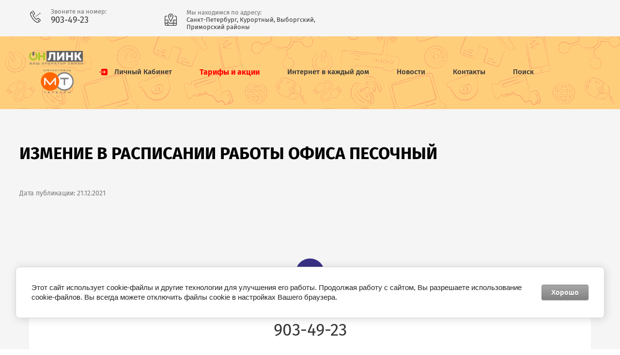

--- FILE ---
content_type: text/html; charset=utf-8
request_url: https://mt-spb.net/news/post/izmenie-v-raspisanii-raboty-ofisa-pesochnyj
body_size: 7162
content:
		
	
	




	<!doctype html>
 
<html lang="ru">
	 
	<head>
		 
		<meta charset="utf-8">
		 
		<meta name="robots" content="all">
		 <title>ИЗМЕНИЕ В РАСПИСАНИИ РАБОТЫ ОФИСА ПЕСОЧНЫЙ</title> 
		<meta name="description" content="ИЗМЕНИЕ В РАСПИСАНИИ РАБОТЫ ОФИСА ПЕСОЧНЫЙ">
		 
		<meta name="keywords" content="ИЗМЕНИЕ В РАСПИСАНИИ РАБОТЫ ОФИСА ПЕСОЧНЫЙ">
		 
		<meta name="SKYPE_TOOLBAR" content="SKYPE_TOOLBAR_PARSER_COMPATIBLE">
		<meta name="viewport" content="width=device-width, height=device-height, initial-scale=1.0, maximum-scale=1.0, user-scalable=no">
		 
		<meta name="msapplication-tap-highlight" content="no"/>
		 
		<meta name="format-detection" content="telephone=no">
		 
		<meta http-equiv="x-rim-auto-match" content="none">
		  
		<link rel="stylesheet" href="/g/css/styles_articles_tpl.css">
		 
		<link rel="stylesheet" href="/t/v673/images/css/styles.css">
		 
		<link rel="stylesheet" href="/t/v673/images/css/designblock.scss.css">
		 
		<link rel="stylesheet" href="/t/v673/images/css/s3_styles.scss.css">
		
		<link rel="stylesheet" href="/t/v673/images/css/dop_styles.scss.css">
		 
		<script src="/g/libs/jquery/1.10.2/jquery.min.js"></script>
		 
		<script src="/g/s3/misc/adaptiveimage/1.0.0/adaptiveimage.js"></script>
		 <meta name="facebook-domain-verification" content="f9e9lj796102a265s9kn0zka30wgd3" />

            <!-- 46b9544ffa2e5e73c3c971fe2ede35a5 -->
            <script src='/shared/s3/js/lang/ru.js'></script>
            <script src='/shared/s3/js/common.min.js'></script>
        <link rel='stylesheet' type='text/css' href='/shared/s3/css/calendar.css' /><link rel='stylesheet' type='text/css' href='/shared/highslide-4.1.13/highslide.min.css'/>
<script type='text/javascript' src='/shared/highslide-4.1.13/highslide-full.packed.js'></script>
<script type='text/javascript'>
hs.graphicsDir = '/shared/highslide-4.1.13/graphics/';
hs.outlineType = null;
hs.showCredits = false;
hs.lang={cssDirection:'ltr',loadingText:'Загрузка...',loadingTitle:'Кликните чтобы отменить',focusTitle:'Нажмите чтобы перенести вперёд',fullExpandTitle:'Увеличить',fullExpandText:'Полноэкранный',previousText:'Предыдущий',previousTitle:'Назад (стрелка влево)',nextText:'Далее',nextTitle:'Далее (стрелка вправо)',moveTitle:'Передвинуть',moveText:'Передвинуть',closeText:'Закрыть',closeTitle:'Закрыть (Esc)',resizeTitle:'Восстановить размер',playText:'Слайд-шоу',playTitle:'Слайд-шоу (пробел)',pauseText:'Пауза',pauseTitle:'Приостановить слайд-шоу (пробел)',number:'Изображение %1/%2',restoreTitle:'Нажмите чтобы посмотреть картинку, используйте мышь для перетаскивания. Используйте клавиши вперёд и назад'};</script>
<link rel="icon" href="/favicon.png" type="image/png">
	<link rel="apple-touch-icon" href="/thumb/2/LWXycLAsrYVHUeczKuvz_w/r/favicon.png">
	<link rel="apple-touch-icon" sizes="57x57" href="/thumb/2/cSiQoKjZkTMIo0ziQoXd3Q/57c57/favicon.png">
	<link rel="apple-touch-icon" sizes="60x60" href="/thumb/2/ADHYAP_QOPaTX7kCwZk1yQ/60c60/favicon.png">
	<link rel="apple-touch-icon" sizes="72x72" href="/thumb/2/NUeGOwT7ccqi0vKCk5c7CQ/72c72/favicon.png">
	<link rel="apple-touch-icon" sizes="76x76" href="/thumb/2/hXphuvuCGMlCNmPwtBK8JQ/76c76/favicon.png">
	<link rel="apple-touch-icon" sizes="114x114" href="/thumb/2/eu_DCr8HaH-4Fl9Q5T1Yug/114c114/favicon.png">
	<link rel="apple-touch-icon" sizes="120x120" href="/thumb/2/3MmgBXK7FEpfGfzqoDIQig/120c120/favicon.png">
	<link rel="apple-touch-icon" sizes="144x144" href="/thumb/2/j9LDtrtN_JRbLahuwp6tEA/144c144/favicon.png">
	<link rel="apple-touch-icon" sizes="152x152" href="/thumb/2/hJpSN6oEQd3e9064W7B_Jg/152c152/favicon.png">
	<link rel="apple-touch-icon" sizes="180x180" href="/thumb/2/f_vyPxiafrQ-f6zkloMaLQ/180c180/favicon.png">
	
	<meta name="msapplication-TileImage" content="/thumb/2/bmMZwZpxmRExzY98ed18Wg/c/favicon.png">
	<meta name="msapplication-square70x70logo" content="/thumb/2/u4ZCgXlIt0M0m6gZuZtRyQ/70c70/favicon.png">
	<meta name="msapplication-square150x150logo" content="/thumb/2/foNNC3kvbPYBac4AKEENng/150c150/favicon.png">
	<meta name="msapplication-wide310x150logo" content="/thumb/2/4xXaTyEaqfQGm4mLgRUUfg/310c150/favicon.png">
	<meta name="msapplication-square310x310logo" content="/thumb/2/rmdEXcb0zBLSx3J7TTuAiw/310c310/favicon.png">

<link rel='stylesheet' type='text/css' href='/t/images/__csspatch/5/patch.css'/>

<!--s3_require-->
<link rel="stylesheet" href="/g/basestyle/1.0.1/articles2/articles2.css" type="text/css"/>
<link rel="stylesheet" href="/g/basestyle/1.0.1/user/user.css" type="text/css"/>
<link rel="stylesheet" href="/g/basestyle/1.0.1/cookie.message/cookie.message.css" type="text/css"/>
<link rel="stylesheet" href="/g/basestyle/1.0.1/articles2/articles2.gray.css" type="text/css"/>
<script type="text/javascript" src="/g/basestyle/1.0.1/articles2/articles2.js"></script>
<link rel="stylesheet" href="/g/basestyle/1.0.1/user/user.gray.css" type="text/css"/>
<script type="text/javascript" src="/g/basestyle/1.0.1/user/user.js"></script>
<link rel="stylesheet" href="/g/basestyle/1.0.1/cookie.message/cookie.message.gray.css" type="text/css"/>
<script type="text/javascript" src="/g/basestyle/1.0.1/cookie.message/cookie.message.js" async></script>
<!--/s3_require-->

		<link href="/g/s3/anketa2/1.0.0/css/jquery-ui.css" rel="stylesheet" type="text/css"/>
		 
		<script src="/g/libs/jqueryui/1.10.0/jquery-ui.min.js" type="text/javascript"></script>
		 		<script src="/g/s3/anketa2/1.0.0/js/jquery.ui.datepicker-ru.js"></script>
		 
		<link rel="stylesheet" href="/g/libs/jquery-popover/0.0.3/jquery.popover.css">
		
		<link rel="stylesheet" href="/t/v673/images/css/site.addons.scss.css">
		 
		<script src="/g/libs/jquery-popover/0.0.3/jquery.popover.min.js" type="text/javascript"></script>
		 
		<script src="/g/s3/misc/form/1.2.0/s3.form.js" type="text/javascript"></script>
		
		<script src="/t/v673/images/js/carousel_local.js"></script>
		  
		<script type="text/javascript" src="/t/v673/images/js/main.js"></script>
		
		<script src="/t/v673/images/js/site_addons.js"></script>
		  
		<!--[if lt IE 10]> <script src="/g/libs/ie9-svg-gradient/0.0.1/ie9-svg-gradient.min.js"></script> <script src="/g/libs/jquery-placeholder/2.0.7/jquery.placeholder.min.js"></script> <script src="/g/libs/jquery-textshadow/0.0.1/jquery.textshadow.min.js"></script> <script src="/g/s3/misc/ie/0.0.1/ie.js"></script> <![endif]-->
		<!--[if lt IE 9]> <script src="/g/libs/html5shiv/html5.js"></script> <![endif]-->
		   
		 
		 
		 <!-- Facebook Pixel Code -->
<script>
!function(f,b,e,v,n,t,s)
{if(f.fbq)return;n=f.fbq=function(){n.callMethod?
n.callMethod.apply(n,arguments):n.queue.push(arguments)};
if(!f._fbq)f._fbq=n;n.push=n;n.loaded=!0;n.version='2.0';
n.queue=[];t=b.createElement(e);t.async=!0;
t.src=v;s=b.getElementsByTagName(e)[0];
s.parentNode.insertBefore(t,s)}(window, document,'script',
'https://connect.facebook.net/en_US/fbevents.js');
fbq('init', '556386818969575');
fbq('track', 'PageView');
</script>
<noscript><img height="1" width="1" style="display:none"
src="https://www.facebook.com/tr?id=556386818969575&ev=PageView&noscript=1"
/></noscript>
<!-- End Facebook Pixel Code -->
	</head>
	 
	<body>
		 
		<div class="wrapper editorElement layer-type-wrapper" >
			  <div class="side-panel side-panel-148 widget-type-side_panel editorElement layer-type-widget widget-82" data-layers="['widget-37':['tablet-landscape':'inSide','tablet-portrait':'inSide','mobile-landscape':'inSide','mobile-portrait':'inSide']]" data-phantom="1" data-position="right">
	<div class="side-panel-top">
		<div class="side-panel-button">
			<span class="side-panel-button-icon">
				<span class="side-panel-button-icon-line"></span>
				<span class="side-panel-button-icon-line"></span>
				<span class="side-panel-button-icon-line"></span>
			</span>
		</div>
		<div class="side-panel-top-inner" ></div>
	</div>
	<div class="side-panel-mask"></div>
	<div class="side-panel-content">
		<div class="side-panel-close"></div>		<div class="side-panel-content-inner"></div>
	</div>
</div>   
			<div class="editorElement layer-type-block ui-droppable block-48" >
				<div class="editorElement layer-type-block ui-droppable block-47" >
					<div class="layout column layout_94" >
						  	<div class="phones-94 widget-42 phones-block contacts-block widget-type-contacts_phone editorElement layer-type-widget">
		<div class="inner">
			<label class="cell-icon" for="tg-phones-94">
				<div class="icon"></div>
			</label>
			<input id="tg-phones-94" class="tgl-but" type="checkbox">
			<div class="block-body-drop">
				<div class="cell-text">
					<div class="title"><div class="align-elem">Звоните на номер:</div></div>
					<div class="text_body">
						<div class="align-elem">
															<div><a href="tel:9034923">903-49-23</a></div>													</div>
					</div>
				</div>
			</div>
		</div>
	</div>
  
					</div>
					<div class="layout column layout_95" >
						      <div class="address-95 widget-43 address-block contacts-block widget-type-contacts_address editorElement layer-type-widget">
        <div class="inner">
            <label class="cell-icon" for="tg95">
                <div class="icon"></div>
            </label>
            <input id="tg95" class="tgl-but" type="checkbox">
            <div class="block-body-drop">
                <div class="cell-text">
                    <div class="title"><div class="align-elem">Мы находимся по адресу:</div></div>
                    <div class="text_body">
                        <div class="align-elem">Санкт-Петербург, Курортный, Выборгский, Приморский районы</div>
                    </div>
                </div>
            </div>
        </div>
    </div>
  
					</div>
					<div class="layout column layout_96" >
						<div class="widget-44 widgetsocial-96 widget-type-social_links editorElement layer-type-widget">
							 <div class="soc-content">  </div>
		</div>
	</div>
</div>
</div>
<div class="editorElement layer-type-block ui-droppable block-7" >
	<div class="editorElement layer-type-block ui-droppable block-6" >
		<div class="editorElement layer-type-block ui-droppable block-5" >
			<div class="editorElement layer-type-block ui-droppable block-4" >
				<div class="layout column layout_89" >
					
					<div class="site-name-4 widget-2 widget-type-site_name editorElement layer-type-widget" data-s3-animator="flip">
						 <a href="http://mt-spb.net"> 						 						 						<div class="sn-wrap">  
							<div class="sn-logo">
								 
								<img src="/thumb/2/xFOfE_bnuNu6eB-QX-rNlg/250r/d/logo.png" alt="">
								 
							</div>
							   
							<div class="sn-text">
								<div class="align-elem">
									
								</div>
							</div>
							  
						</div>
						 </a> 
					</div>
					
					<div class="widget-37 horizontal menu-89 wm-widget-menu widget-type-menu_horizontal editorElement layer-type-widget" data-screen-button="more" data-responsive-tl="button" data-responsive-tp="button" data-responsive-ml="columned" data-more-text="..." data-child-icons="0">
						 
						<div class="menu-button">
							Меню
						</div>
						 
						<div class="menu-scroll">
							   <ul><li class="menu-item"><a href="https://lk.mt-spb.net" ><span class="menu-item-text">Личный Кабинет</span></a></li><li class="menu-item"><a href="/promo"  target="_blank"><span class="menu-item-text"><font color="red" size="3"><b>Тарифы и акции</b></font></span></a></li><li class="menu-item"><a href="/net" ><span class="menu-item-text">Интернет в каждый дом</span></a></li><li class="opened active menu-item"><a href="/news" ><span class="menu-item-text">Новости</span></a></li><li class="menu-item"><a href="/kontakty" ><span class="menu-item-text">Контакты</span></a></li><li class="menu-item"><a href="/poisk"  target="_blank"><span class="menu-item-text">Поиск</span></a></li></ul> 
						</div>
						 
					</div>
				</div>
				<div class="layout column layout_146" >
									</div>
			</div>
		</div>
		</div>
</div>
<div class="editorElement layer-type-block ui-droppable block-72" >
	<div class="editorElement layer-type-block ui-droppable block-73" >
		<h1 class="h1 widget-87 widget-type-h1 editorElement layer-type-widget">
			ИЗМЕНИЕ В РАСПИСАНИИ РАБОТЫ ОФИСА ПЕСОЧНЫЙ
		</h1>
		<article class="content-163 content widget-88 widget-type-content editorElement layer-type-widget">	
	
	
			
	<style>
		
		
			.g-comment__form{max-width: 600px;}
			.g-rating-edit{max-width: 115px;}
		
			.g-form-field__hint--popup{position: relative;top: auto; left: 0; margin: 10px 0 0;}
			.g-form-field__hint--popup:before{
				top: -6px;
				left: 10px;
				transform: rotate(45deg);
			}
			
			@media (max-width: 1440px){
			}
		
		
		.g-article__name,.g-tags__item, .g-article-years__year{
				color: ;}
	</style>
	
		
		<div class="g-page g-page-article g-page-article--main" data-lenta_id = "85901" data-enable_calendar = "1" data-calendar_button = "#calendar_button_85901" data-calendar_selector = "#calendar_85901" data-pagination_type = "pagination" data-pagination_button_load = "#buttonload_85901" data-page_url = "/news/" data-seo = "1" data-multiselect_tags = ".tags_85901" >
				
			<div class="g-page-article">
	<div class="g-page-article__top-panel">

				
				
		
						<div class="g-page-article__date">Дата публикации: 21.12.2021 </div>
				
				
		
			</div>
	
	<div class="g-page-article__text">
		
	</div>

	<div class="g-clear"></div>

		
	

</div>
		
				</div>
	
							</article>
	</div>
</div>
<div class="editorElement layer-type-block ui-droppable block-53" >
	<div class="editorElement layer-type-block ui-droppable block-54" >
		<div class="editorElement layer-type-block ui-droppable block-55" >
			<div class="editorElement layer-type-block ui-droppable block-56" >
				  	<div class="phones-119 widget-57 phones-block contacts-block widget-type-contacts_phone editorElement layer-type-widget">
		<div class="inner">
			<label class="cell-icon" for="tg-phones-119">
				<div class="icon"></div>
			</label>
			<input id="tg-phones-119" class="tgl-but" type="checkbox">
			<div class="block-body-drop">
				<div class="cell-text">
					<div class="title"><div class="align-elem">Звоните на номер:</div></div>
					<div class="text_body">
						<div class="align-elem">
															<div><a href="tel:9034923">903-49-23</a></div>													</div>
					</div>
				</div>
			</div>
		</div>
	</div>
        <div class="address-118 widget-56 address-block contacts-block widget-type-contacts_address editorElement layer-type-widget">
        <div class="inner">
            <label class="cell-icon" for="tg118">
                <div class="icon"></div>
            </label>
            <input id="tg118" class="tgl-but" type="checkbox">
            <div class="block-body-drop">
                <div class="cell-text">
                    <div class="title"><div class="align-elem">Мы находимся по адресу:</div></div>
                    <div class="text_body">
                        <div class="align-elem">Санкт-Петербург, Курортный, Выборгский, Приморский районы</div>
                    </div>
                </div>
            </div>
        </div>
    </div>
  
			</div>
			<div class="editorElement layer-type-block ui-droppable block-61" >
				              <div class="up-121 widget-59 up_button widget-type-button_up editorElement layer-type-widget" data-speed="900">
			<div class="icon"></div>
		</div>          
			</div>
		</div>
	</div>
	<div class="editorElement layer-type-block ui-droppable block-57" >
		<div class="editorElement layer-type-block ui-droppable block-58" >
			<div class="layout column layout_123" >
				<div class="site-copyright widget-60 widget-type-site_copyright editorElement layer-type-widget">
					 
										<table align="center" border="0" cellpadding="1" cellspacing="1" class="table0" style="width:100%;">
	<tbody>
		<tr>
			<td style="width: 25%;"><span style="font-size:10pt;"><strong>Абоненту</strong><br />
			<a href="/news" style="text-decoration: none;">Новости&nbsp;и&nbsp;статьи</a><br />
			<a href="/promo" style="text-decoration: none;">Акции&nbsp;и&nbsp;тарифы</a><br />
			<a href="http://lk.mt-spb.net" style="text-decoration: none;">Личный кабинет</a></span></td>
			<td style="width:25%;"><span style="font-size:10pt;"><strong>Услуги</strong><br />
			<a href="/net" style="text-decoration: none;">Интернет</a><br />
			<a href="/iptv" style="text-decoration: none;">Телевидение</a><br />
			<a href="/videobez" style="text-decoration: none;">Видеонаблюдение</a></span></td>
			<td style="width:25%;"><span style="font-size:10pt;"><strong>Информация</strong><br />
			<a href="/promo1111#map" style="text-decoration: none;">Карта&nbsp;покрытия</a><br />
			<a href="/vakansii" style="text-decoration: none;">Вакансии</a><br />
			<a href="/pairs" style="text-decoration: none;">Партнеры</a></span></td>
		</tr>
		<tr>
			<td colspan="4">
			<p><span style="font-size:6pt;"><a href="/f/politika_zashchity_i_obrabotki_personalnyh_dannyh_2.pdf"><strong>ПОЛИТИКА В ОБЛАСТИ ОБРАБОТКИ И ОБЕСПЕЧЕНИЯ БЕЗОПАСНОСТИ ПЕРСОНАЛЬНЫХ ДАННЫХ</strong></a></span><br />
			<span style="font-size:10pt;">Copyright &copy; 2015 - 2025</span><br />
			<span style="font-size:8pt;">Лицензия ООО &quot;Магистраль-Телеком&quot; №131344 &laquo;Телематические услуги связи&raquo; от 04.06.2015<br />
			Лицензия ООО &quot;ОНЛИНК&quot; №187005 &laquo;Телематические услуги связи&raquo; от 22.04.2021</span></p>
			</td>
		</tr>
	</tbody>
</table>
					 
				</div>
			</div>
			<div class="layout column layout_124" >
				<div class="site-counters widget-61 widget-type-site_counters editorElement layer-type-widget">
					 <!-- Yandex.Metrika counter -->
<script type="text/javascript" >
(function(m,e,t,r,i,k,a){m[i]=m[i]||function(){(m[i].a=m[i].a||[]).push(arguments)};
m[i].l=1*new Date();k=e.createElement(t),a=e.getElementsByTagName(t)[0],k.async=1,k.src=r,a.parentNode.insertBefore(k,a)})
(window, document, "script", "https://mc.yandex.ru/metrika/tag.js", "ym");

ym(86331611, "init", {
clickmap:true,
trackLinks:true,
accurateTrackBounce:true
});
</script>
<noscript><div><img src="https://mc.yandex.ru/watch/86331611" style="position:absolute; left:-9999px;" alt="" /></div></noscript>
<!-- /Yandex.Metrika counter -->
<!--__INFO2026-01-22 12:14:19INFO__-->
 
				</div>
			</div>
			<div class="layout column layout_125" >
				  <div class="mega-copyright widget-62  widget-type-mega_copyright editorElement layer-type-widget"><span style='font-size:14px;' class='copyright'><!--noindex-->
<span style="text-decoration:underline; cursor: pointer;" onclick="javascript:window.open('https://megagr'+'oup.ru/?utm_referrer='+location.hostname)" class="copyright">Megagroup.ru</span>

<!--/noindex--></span></div>  
			</div>
		</div>
	</div>
</div>
</div>
<script src="/g/s3/misc/animator/1.0.0/js/s3.animator.js"></script>

<!-- assets.bottom -->
<!-- </noscript></script></style> -->
<script src="/my/s3/js/site.min.js?1768978399" ></script>
<script src="/my/s3/js/site/defender.min.js?1768978399" ></script>
<script src="https://cp.onicon.ru/loader/56bc4b5328668893288b4597.js" data-auto async></script>
<script >/*<![CDATA[*/
var megacounter_key="780a2d77e5dc0a6b52c486b3b3ebe96a";
(function(d){
    var s = d.createElement("script");
    s.src = "//counter.megagroup.ru/loader.js?"+new Date().getTime();
    s.async = true;
    d.getElementsByTagName("head")[0].appendChild(s);
})(document);
/*]]>*/</script>


					<!--noindex-->
		<div id="s3-cookie-message" class="s3-cookie-message-wrap">
			<div class="s3-cookie-message">
				<div class="s3-cookie-message__text">
					Этот сайт использует cookie-файлы и другие технологии для улучшения его работы. Продолжая работу с сайтом, Вы разрешаете использование cookie-файлов. Вы всегда можете отключить файлы cookie в настройках Вашего браузера.
				</div>
				<div class="s3-cookie-message__btn">
					<div id="s3-cookie-message__btn" class="g-button">
						Хорошо
					</div>
				</div>
			</div>
		</div>
		<!--/noindex-->
	
<script >/*<![CDATA[*/
$ite.start({"sid":1009134,"vid":1013766,"aid":1200767,"stid":4,"cp":21,"active":true,"domain":"mt-spb.net","lang":"ru","trusted":false,"debug":false,"captcha":3,"onetap":[{"provider":"vkontakte","provider_id":"51971222","code_verifier":"mjUjB5WYmYlgYggZQWDxk5RIZz4ZN0NGNNMMjVFiz5j"}]});
/*]]>*/</script>
<!-- /assets.bottom -->
</body>
</html>


--- FILE ---
content_type: text/css
request_url: https://mt-spb.net/t/v673/images/css/styles.css
body_size: 29503
content:
@import "fonts.css";
html{font-family:sans-serif;-ms-text-size-adjust:100%;-webkit-text-size-adjust:100%;}body{margin:0;background: #fff;-webkit-font-smoothing:antialiased;-moz-osx-font-smoothing:grayscale;}body::before{content:""; height: 1px; display: block; margin-top: -1px;}article,aside,details,figcaption,figure,footer,header,hgroup,main,menu,nav,section,summary{display:block}audio,canvas,progress,video{display:inline-block;vertical-align:baseline}audio:not([controls]){display:none;height:0}[hidden],template{display:none}a{background-color:transparent;color:inherit;}a:active,a:hover{outline:0}abbr[title]{border-bottom:1px dotted}b,strong{font-weight:bold}dfn{font-style:italic}h1{margin: 0; font-size: inherit; font-weight: inherit;}mark{background:#ff0;color:#000}small{font-size:80%}sub,sup{font-size:75%;line-height:0;position:relative;vertical-align:baseline}sup{top:-0.5em}sub{bottom:-0.25em}img{border:0}svg:not(:root){overflow:hidden}figure{margin:1em 40px}hr{box-sizing:content-box;height:0}pre{overflow:auto}code,kbd,pre,samp{font-family:monospace,monospace;font-size:1em}button,input,optgroup,select,textarea{color:#000;font:inherit;margin:0}button{overflow:visible}button,select{text-transform:none}button,html input[type="button"],input[type="reset"],input[type="submit"]{-webkit-appearance:button;cursor:pointer}button[disabled],html input[disabled]{cursor:default}button::-moz-focus-inner,input::-moz-focus-inner{border:0;padding:0}input{line-height:normal}input[type="checkbox"],input[type="radio"]{box-sizing:border-box;padding:0}input[type="number"]::-webkit-inner-spin-button,input[type="number"]::-webkit-outer-spin-button{height:auto}input[type="search"]{-webkit-appearance:textfield;box-sizing:content-box}input[type="search"]::-webkit-search-cancel-button,input[type="search"]::-webkit-search-decoration{-webkit-appearance:none}fieldset{border:1px solid silver;margin:0 2px;padding:.35em .625em .75em}legend{border:0;padding:0}textarea{overflow:auto}optgroup{font-weight:bold}table{border-collapse:collapse;border-spacing:0}
body.noscroll {overflow: hidden !important;}
.removed, .hidden { display: none !important;}
.editorElement, .layout {
	box-sizing: border-box;
	padding-top: .02px;
	padding-bottom: .02px;
}
.editorElement { word-wrap: break-word; overflow-wrap: break-word;}
.vertical-middle {white-space: nowrap;}
.vertical-middle>* {white-space: normal;display: inline-block;vertical-align: middle;}
.vertical-middle::after {height: 100%;width: 0;display: inline-block;vertical-align: middle;content: "";}
.wrapper {margin: 0 auto;height: auto !important;height: 100%;min-height: 100%;min-height: 100vh;overflow: hidden;max-width: 100%;}
.wrapper > * { max-width: 100%; }
.editorElement .removed+.delimiter, .editorElement .delimiter:first-child {display: none;}
.wm-input-default {border: none; background: none; padding: 0;}
/* tooltip */
@keyframes show_hide {
	0% { left:85%; opacity: 0; width: auto; height: auto; padding: 5px 10px; font-size: 12px;}
	20% { left: 100%; opacity: 1; width: auto; height: auto; padding: 5px 10px; font-size: 12px;}
	100% { left: 100%; opacity: 1; width: auto; height: auto; padding: 5px 10px; font-size: 12px;}
}
@keyframes show_hide_after {
	0% {width: 5px; height: 5px;}
	100% {width: 5px; height: 5px;}
}
/* tooltip for horizontal */
@keyframes horizontal_show_hide {
	0% { top:95%; opacity: 0; width: 100%; height: auto; padding: 5px 10px; font-size: 12px;}
	20% { top: 100%; opacity: 1; width: 100%; height: auto; padding: 5px 10px; font-size: 12px;}
	100% { top: 100%; opacity: 1; width: 100%; height: auto; padding: 5px 10px; font-size: 12px;}
}
.wm-tooltip {display: none;position: absolute;z-index:100;top: 100%;left: 0;background: #FBFDDD;color: #CA3841;padding: 5px 10px;border-radius: 3px;box-shadow: 1px 2px 3px rgba(0,0,0,.3); white-space: normal; box-sizing: border-box;}
.wm-tooltip::after {content: "";font-size: 0;background: inherit;width: 5px;height: 5px;position: absolute;top: 0;left: 50%;margin: -2px 0 0;box-shadow: 0 1px 0 rgba(0,0,0,.1), 0 2px 0 rgba(0,0,0,.1);transform: rotate(45deg);}
.error .wm-tooltip {display: block;padding: 0;font-size: 0;animation: horizontal_show_hide 4s;}
.error .wm-tooltip::after {left:50%; top:0; margin: -2px 0 0; box-shadow: 0 -1px 0 rgba(0,0,0,.1), 0 -2px 0 rgba(0,0,0,.1); width: 0;height: 0;animation: show_hide_after 4s;}
.horizontal_mode .wm-tooltip {top: 100%; left: 0; width: 100%; white-space: normal; margin: 5px 0 0; text-align: center;}
.horizontal_mode .wm-tooltip::after {left: 50%; top: 0; margin: -2px 0 0; box-shadow: 0 -1px 0 rgba(0,0,0,.1), 0 -2px 0 rgba(0,0,0,.1);}
.error .horizontal_mode .wm-tooltip, .horizontal_mode .error .wm-tooltip {animation: horizontal_show_hide 4s;}
@media all and (max-width: 960px) {
	.wm-tooltip {top: 100%; left: 0; width: 100%; white-space: normal; margin: 5px 0 0; text-align: center;}
	.wm-tooltip::after {left: 50%; top: 0; margin: -2px 0 0; box-shadow: 0 -1px 0 rgba(0,0,0,.1), 0 -2px 0 rgba(0,0,0,.1);}
	.error .wm-tooltip {animation: horizontal_show_hide 4s;}
}
table.table0 td, table.table1 td, table.table2 td, table.table2 th {
	padding:5px;
	border:1px solid #dedede;
	vertical-align:top;
}
table.table0 td { border:none; }
table.table2 th {
	padding:8px 5px;
	background:#eb3c3c;
	border:1px solid #dedede;
	font-weight:normal;
	text-align:left;
	color:#fff;
}
.for-mobile-view { overflow: auto; }
.side-panel,
.side-panel-button,
.side-panel-mask,
.side-panel-content { display: none;}

.align-elem{
	flex-grow:1;
	max-width:100%;
}

html.mobile div{
	background-attachment: scroll;
}

.ui-datepicker {font-size: 14px !important; z-index: 999999 !important;}
.wm-video {position: absolute; z-index: 0; top: 0; left: 0; right: 0; bottom: 0; overflow: hidden; width: 100%; height: 100%;}
.wm-video video {max-width: 100%; min-width: 100%; min-height: 100%; position: absolute; top: 50%; left: 50%; transform: translate(-50%, -50%);}
.wm-video.vertical video {max-width: none; max-height: 100%;}
body { background: #ffffff; width: auto; left: 0; right: 0; margin-left: 0; margin-right: 0; font-family: Arial, Helvetica, sans-serif;}
.wrapper { border: none; position: relative; font-family: Arial, Helvetica, sans-serif; color: #000000; font-style: normal; line-height: 1.2; letter-spacing: 0; text-transform: none; text-decoration: none; font-size: 12px; background: #f5f5f5; -webkit-border-radius: none; -moz-border-radius: none; border-radius: none; display: block; -webkit-flex-direction: column; -moz-flex-direction: column; flex-direction: column;}
.block-48 { margin: 0; border: none; position: relative; top: 0; left: 0; width: auto; min-height: 0; max-width: 100%; z-index: 4; text-align: center; display: block; -webkit-flex-direction: column; -moz-flex-direction: column; flex-direction: column; right: 0; padding-left: 0; padding-right: 0; -webkit-border-radius: none; -moz-border-radius: none; border-radius: none;}
.block-47 .layout_94 { display: -webkit-flex; display: flex; -webkit-flex-direction: column; -moz-flex-direction: column; flex-direction: column;}
.block-47 .layout_95 { display: -webkit-flex; display: flex; -webkit-flex-direction: column; -moz-flex-direction: column; flex-direction: column;}
.block-47 .layout_96 { -webkit-flex: 1 0 0px; -moz-flex: 1 0 0px; flex: 1 0 0px; display: -webkit-flex; display: flex; -webkit-flex-direction: column; -moz-flex-direction: column; flex-direction: column;}
.block-47 { padding: 30px 20px; margin: 0 auto; position: relative; top: 0; left: 0; width: 1200px; min-height: 0; max-width: 100%; z-index: 1; text-align: left; display: -webkit-flex; display: flex; -webkit-flex-direction: row; -moz-flex-direction: row; flex-direction: row; -webkit-justify-content: flex-start; -moz-justify-content: flex-start; justify-content: flex-start;}
.widget-42 { margin: 4px 0 auto; position: relative; top: 0; left: 0; z-index: 3; text-align: undefined; box-sizing: border-box; width: 230px;}
.phones-94 p:first-child { margin-top: 0;}
.phones-94 p:last-child { margin-bottom: 0;}
.phones-94 .inner { box-sizing: border-box; position: relative; display: -webkit-flex; display: flex; text-align: left; vertical-align: top; max-width: 100%;}
.phones-94 .cell-icon { box-sizing: border-box; display: -webkit-flex; display: flex; position: relative; z-index: 5; -webkit-flex-shrink: 0; -moz-flex-shrink: 0; flex-shrink: 0;}
.phones-94 .icon { border: none; box-sizing: border-box; height: 16px; width: 25px; background: url("[data-uri]") left 50% top 50% / auto auto no-repeat; margin-right: 20px; min-height: 25px; margin-top: auto; margin-bottom: auto; align-self: center; -webkit-border-radius: none; -moz-border-radius: none; border-radius: none;}
.phones-94 .block-body-drop { box-sizing: border-box; -webkit-flex: 1 0 0px; -moz-flex: 1 0 0px; flex: 1 0 0px;}
.phones-94 .cell-text { box-sizing: border-box; display: -webkit-flex; display: flex; -webkit-flex-direction: column; -moz-flex-direction: column; flex-direction: column;}
.phones-94 .title { box-sizing: border-box; display: -webkit-flex; display: flex; text-decoration: none; font-family: Fira Sans, sans-serif; color: rgba(54,54,54,0.7); -webkit-justify-content: flex-start; -moz-justify-content: flex-start; justify-content: flex-start; font-size: 13px; font-weight: normal; -webkit-align-items: flex-start; -moz-align-items: flex-start; align-items: flex-start;}
.phones-94 .text_body { box-sizing: border-box; display: -webkit-flex; display: flex; text-decoration: none; font-family: Fira Sans, sans-serif; color: #363636; -webkit-justify-content: flex-start; -moz-justify-content: flex-start; justify-content: flex-start; font-size: 18px; font-weight: normal; -webkit-align-items: flex-start; -moz-align-items: flex-start; align-items: flex-start;}
.phones-94 input.tgl-but { box-sizing: border-box; display: none;}
.phones-94 .text_body a { text-decoration: none; color: inherit;}
.phones-94 input.tgl-but:checked + .block-body-drop { display: block;}
.widget-43 { margin: 6px 0 auto 50px; position: relative; top: 0; left: 0; z-index: 2; text-align: undefined; box-sizing: border-box; width: 350px;}
.address-95 p:first-child { margin-top: 0;}
.address-95 p:last-child { margin-bottom: 0;}
.address-95 .inner { box-sizing: border-box; position: relative; display: -webkit-flex; display: flex; text-align: left; vertical-align: top; max-width: 100%;}
.address-95 .cell-icon { box-sizing: border-box; display: -webkit-flex; display: flex; position: relative; z-index: 5; -webkit-flex-shrink: 0; -moz-flex-shrink: 0; flex-shrink: 0;}
.address-95 .icon { border: none; box-sizing: border-box; height: 16px; width: 25px; background: url("[data-uri]") left 50% top 50% / auto auto no-repeat; margin-right: 20px; min-height: 25px; margin-top: auto; margin-bottom: auto; align-self: center; -webkit-border-radius: none; -moz-border-radius: none; border-radius: none;}
.address-95 .block-body-drop { box-sizing: border-box; -webkit-flex: 1 0 0px; -moz-flex: 1 0 0px; flex: 1 0 0px;}
.address-95 .cell-text { box-sizing: border-box; display: -webkit-flex; display: flex; -webkit-flex-direction: column; -moz-flex-direction: column; flex-direction: column; -webkit-justify-content: normal; -moz-justify-content: normal; justify-content: normal;}
.address-95 .title { box-sizing: border-box; display: -webkit-flex; display: flex; text-decoration: none; font-family: Fira Sans, sans-serif; color: rgba(54,54,54,0.7); -webkit-justify-content: normal; -moz-justify-content: normal; justify-content: normal; font-size: 13px; -webkit-align-items: flex-start; -moz-align-items: flex-start; align-items: flex-start;}
.address-95 .text_body { box-sizing: border-box; display: -webkit-flex; display: flex; text-decoration: none; font-family: Fira Sans, sans-serif; color: #363636; -webkit-justify-content: flex-start; -moz-justify-content: flex-start; justify-content: flex-start; font-size: 15px; font-weight: normal;}
.address-95 input.tgl-but { box-sizing: border-box; display: none;}
.address-95 input.tgl-but:checked + .block-body-drop { display: block;}
.widget-44 { margin: 0 0 auto; position: relative; top: 0; left: 0; z-index: 1; text-align: right; font-size: 0; display: -webkit-flex; display: flex; -webkit-align-items: stretch; -moz-align-items: stretch; align-items: stretch; box-sizing: border-box; -webkit-flex-direction: column; -moz-flex-direction: column; flex-direction: column; width: auto; -webkit-justify-content: flex-end; -moz-justify-content: flex-end; justify-content: flex-end; right: 0;}
.widgetsocial-96 .soc-header { box-sizing: border-box; font-size: 18px; line-height: 1; margin-bottom: 10px;}
.widgetsocial-96 .soc-content { box-sizing: border-box; display: -webkit-flex; display: flex; -webkit-align-items: stretch; -moz-align-items: stretch; align-items: stretch; -webkit-justify-content: inherit; -moz-justify-content: inherit; justify-content: inherit; text-align: inherit; -webkit-flex-wrap: wrap; -moz-flex-wrap: wrap; flex-wrap: wrap;}
.widgetsocial-96 .soc-item { box-sizing: border-box; display: -webkit-inline-flex; display: inline-flex; vertical-align: middle; -webkit-justify-content: flex-start; -moz-justify-content: flex-start; justify-content: flex-start; -webkit-flex: 0 0 auto; -moz-flex: 0 0 auto; flex: 0 0 auto; text-align: left;}
.widgetsocial-96 .soc { margin: 2px; box-sizing: border-box; display: -webkit-inline-flex; display: inline-flex; -webkit-flex-direction: row; -moz-flex-direction: row; flex-direction: row; vertical-align: middle; -webkit-justify-content: center; -moz-justify-content: center; justify-content: center; -webkit-align-items: center; -moz-align-items: center; align-items: center; text-decoration: none; -webkit-flex: 0 0 auto; -moz-flex: 0 0 auto; flex: 0 0 auto; max-width: 100%; text-align: center;}
.widgetsocial-96 .vk .wg-soc-icon { border: none; background: url("[data-uri]") left 50% top 50% / contain no-repeat; width: 40px; min-height: 40px; text-align: left; -webkit-border-radius: none; -moz-border-radius: none; border-radius: none;}
.widgetsocial-96 .fb .wg-soc-icon { border: none; background: url("[data-uri]") left 50% top 50% / contain no-repeat; width: 40px; min-height: 40px; text-align: left; -webkit-border-radius: none; -moz-border-radius: none; border-radius: none;}
.widgetsocial-96 .tw .wg-soc-icon { border: none; background: url("[data-uri]") left 50% top 50% / contain no-repeat; width: 40px; min-height: 40px; text-align: left; -webkit-border-radius: none; -moz-border-radius: none; border-radius: none;}
.widgetsocial-96 .google .wg-soc-icon { border: none; background: url("[data-uri]") left 50% top 50% / contain no-repeat; width: 40px; min-height: 40px; text-align: left; -webkit-border-radius: none; -moz-border-radius: none; border-radius: none;}
.widgetsocial-96 .ins .wg-soc-icon { border: none; background: url("[data-uri]") left 50% top 50% / contain no-repeat; width: 40px; min-height: 40px; text-align: left; -webkit-border-radius: none; -moz-border-radius: none; border-radius: none;}
.widgetsocial-96 .ins .wg-soc-icon:hover, 
.widgetsocial-96 .ins .wg-soc-icon.hover, 
.widgetsocial-96 .ins .wg-soc-icon.active { background: url("[data-uri]") left 50% top 50% / contain no-repeat;}
.widgetsocial-96 .ok .wg-soc-icon { border: none; background: url("[data-uri]") left 50% top 50% / contain no-repeat; width: 40px; min-height: 40px; text-align: left; -webkit-border-radius: none; -moz-border-radius: none; border-radius: none;}
.widgetsocial-96 .mail .wg-soc-icon { border: none; background: url("[data-uri]") left 50% top 50% / contain no-repeat; width: 40px; min-height: 40px; text-align: left; -webkit-border-radius: none; -moz-border-radius: none; border-radius: none;}
.widgetsocial-96 .mail .wg-soc-icon:hover, 
.widgetsocial-96 .mail .wg-soc-icon.hover, 
.widgetsocial-96 .mail .wg-soc-icon.active { background: url("[data-uri]") left 50% top 50% / contain no-repeat;}
.widgetsocial-96 .pin .wg-soc-icon { border: none; background: url("[data-uri]") left 50% top 50% / contain no-repeat; width: 40px; min-height: 40px; text-align: left; -webkit-border-radius: none; -moz-border-radius: none; border-radius: none;}
.widgetsocial-96 .pin .wg-soc-icon:hover, 
.widgetsocial-96 .pin .wg-soc-icon.hover, 
.widgetsocial-96 .pin .wg-soc-icon.active { background: url("[data-uri]") left 50% top 50% / contain no-repeat;}
.widgetsocial-96 .lj .wg-soc-icon { border: none; background: url("[data-uri]") left 50% top 50% / contain no-repeat; width: 40px; min-height: 40px; text-align: left; -webkit-border-radius: none; -moz-border-radius: none; border-radius: none;}
.widgetsocial-96 .lj .wg-soc-icon:hover, 
.widgetsocial-96 .lj .wg-soc-icon.hover, 
.widgetsocial-96 .lj .wg-soc-icon.active { background: url("[data-uri]") left 50% top 50% / contain no-repeat;}
.widgetsocial-96 .my .wg-soc-icon { border: none; background: url("[data-uri]") left 50% top 50% / contain no-repeat; width: 40px; min-height: 40px; text-align: left; -webkit-border-radius: none; -moz-border-radius: none; border-radius: none;}
.widgetsocial-96 .my .wg-soc-icon:hover, 
.widgetsocial-96 .my .wg-soc-icon.hover, 
.widgetsocial-96 .my .wg-soc-icon.active { background: url("[data-uri]") left 50% top 50% / contain no-repeat;}
.widgetsocial-96 .youtube .wg-soc-icon { border: none; background: url("[data-uri]") left 50% top 50% / contain no-repeat; width: 40px; min-height: 40px; text-align: left; -webkit-border-radius: none; -moz-border-radius: none; border-radius: none;}
.widgetsocial-96 .youtube .wg-soc-icon:hover, 
.widgetsocial-96 .youtube .wg-soc-icon.hover, 
.widgetsocial-96 .youtube .wg-soc-icon.active { background: url("[data-uri]") left 50% top 50% / contain no-repeat;}
.widgetsocial-96 .telegram .wg-soc-icon { border: none; background: url("[data-uri]") left 50% top 50% / contain no-repeat; width: 40px; min-height: 40px; text-align: left; -webkit-border-radius: none; -moz-border-radius: none; border-radius: none;}
.widgetsocial-96 .telegram .wg-soc-icon:hover, 
.widgetsocial-96 .telegram .wg-soc-icon.hover, 
.widgetsocial-96 .telegram .wg-soc-icon.active { background: url("[data-uri]") left 50% top 50% / contain no-repeat;}
.widgetsocial-96 .whatsapp .wg-soc-icon { border: none; background: url("[data-uri]") left 50% top 50% / contain no-repeat; width: 40px; min-height: 40px; text-align: left; -webkit-border-radius: none; -moz-border-radius: none; border-radius: none;}
.widgetsocial-96 .whatsapp .wg-soc-icon:hover, 
.widgetsocial-96 .whatsapp .wg-soc-icon.hover, 
.widgetsocial-96 .whatsapp .wg-soc-icon.active { background: url("[data-uri]") left 50% top 50% / contain no-repeat;}
.widgetsocial-96 .wg-soc-icon { box-sizing: border-box; min-width: 20px; -webkit-flex-shrink: 0; -moz-flex-shrink: 0; flex-shrink: 0;}
.widgetsocial-96 .wg-soc-title { display: -webkit-inline-flex; display: inline-flex; text-align: left; box-sizing: border-box; color: #000; font-size: 14px; line-height: 1; word-break: break-word;}
.block-7 { margin: 0; border: none; position: relative; top: 0; left: 0; width: auto; min-height: 0; background: url("../images/Patern.png?1584711689129") left 50% top 50% / cover no-repeat, linear-gradient(#ffce7b, #ffce7b); max-width: 100%; z-index: 3; text-align: center; display: block; -webkit-flex-direction: column; -moz-flex-direction: column; flex-direction: column; right: 0; -webkit-border-radius: none; -moz-border-radius: none; border-radius: none; text-decoration: none;}
.block-6 .layout_center_11_id_10_1 { margin-top: 0; margin-left: auto; margin-right: auto; width: 960px;}
.block-6 { padding: 40px 0 120px; margin: 0; border: none; position: relative; top: 0; left: 0; width: auto; min-height: 600px; max-width: 100%; z-index: 1; text-align: left; right: 0; -webkit-border-radius: none; -moz-border-radius: none; border-radius: none; display: block; -webkit-flex-direction: column; -moz-flex-direction: column; flex-direction: column; text-decoration: none;}
.block-5 { padding: 0.02px 20px; margin: 0 auto; border: none; position: relative; top: 0; left: 0; width: 1200px; min-height: 0; max-width: 100%; z-index: 3; text-align: center; display: block; -webkit-flex-direction: column; -moz-flex-direction: column; flex-direction: column; -webkit-justify-content: center; -moz-justify-content: center; justify-content: center; text-decoration: none; right: 0; -webkit-border-radius: none; -moz-border-radius: none; border-radius: none;}
.block-4 .layout_89 { -webkit-flex: 1 0 0px; -moz-flex: 1 0 0px; flex: 1 0 0px; display: -webkit-flex; display: flex; -webkit-flex-direction: column; -moz-flex-direction: column; flex-direction: column;}
.block-4 .layout_146 { display: -webkit-flex; display: flex; -webkit-flex-direction: column; -moz-flex-direction: column; flex-direction: column;}
.block-4 { padding: 0.02px 0; margin: 0; position: relative; top: 0; left: 0; width: auto; min-height: 0; z-index: 1; display: -webkit-flex; display: flex; -webkit-flex-direction: row; -moz-flex-direction: row; flex-direction: row; text-decoration: none; right: 0; max-width: 100%; -webkit-justify-content: center; -moz-justify-content: center; justify-content: center;}
.widget-37 { margin: 0 0 auto; position: relative; top: 0; left: 0; z-index: 2; padding-right: 0; padding-left: 0; box-sizing: border-box; display: -webkit-flex; display: flex; width: auto; -webkit-justify-content: center; -moz-justify-content: center; justify-content: center; right: 0; padding-bottom: 0.02px; -webkit-border-radius: none; -moz-border-radius: none; border-radius: none; max-width: 100%;}
.menu-89 .menu-scroll > ul ul > li > a .has-child-icon { position: absolute; top: 50%; right: 0; margin-top: -6px; margin-right: 5px; width: 12px; min-height: 12px; background: #000000;}
.menu-89 .menu-button { box-sizing: border-box; display: none; position: absolute; left: 100%; top: 0; width: 50px; min-height: 50px; padding: 10px 15px; color: #fff; font-size: 17px;}
.menu-89 .menu-scroll { display: -webkit-flex; display: flex; width: 100%; -webkit-justify-content: inherit; -moz-justify-content: inherit; justify-content: inherit;}
.menu-89 .menu-scroll > ul { padding: 0; margin: 0; list-style: none; box-sizing: border-box; display: -webkit-flex; display: flex; flex-flow: row wrap; width: 100%; -webkit-justify-content: flex-start; -moz-justify-content: flex-start; justify-content: flex-start; -webkit-align-items: flex-start; -moz-align-items: flex-start; align-items: flex-start;}
.menu-89 .menu-scroll > ul > li.home-button > a { padding: 5px 15px; margin: 2px; cursor: pointer; display: -webkit-flex; display: flex; background: url("../images/wm_menu_home.png") left 50% top 50% no-repeat; box-sizing: border-box; text-decoration: none; color: #000; font-size: 0; line-height: 1.4; -webkit-align-items: center; -moz-align-items: center; align-items: center;}
.menu-89 .menu-scroll > ul > li.delimiter { margin: auto 2px; -webkit-border-radius: none; -moz-border-radius: none; border-radius: none; height: 0; width: 1px; min-height: 25px; background: rgba(255,255,255,0.1); box-sizing: border-box; text-align: left;}
.menu-89 .menu-scroll > ul > li.menu-item { padding: 0; margin: 0; display: -webkit-flex; display: flex; -webkit-flex: 0 1 auto; -moz-flex: 0 1 auto; flex: 0 1 auto; box-sizing: border-box; position: relative;}
.menu-89 .menu-scroll > ul ul { padding: 5px; margin: 20px 0 0 5px; position: absolute; top: 100%; left: 0; background: #ffffff; list-style: none; width: 250px; display: none; z-index: 10; box-sizing: border-box; align-self: auto; -webkit-border-radius: 10px; -moz-border-radius: 10px; border-radius: 10px;}
.menu-89 .menu-scroll > ul ul > li { padding: 0; margin: 0; display: block; position: relative;}
.menu-89 .menu-scroll > ul ul > li > a { padding: 15px 20px; cursor: pointer; display: block; background: transparent; -webkit-border-radius: none; -moz-border-radius: none; border-radius: none; box-sizing: border-box; text-decoration: none; color: #363636; font-size: 15px; line-height: 1.4; position: relative; font-family: Fira Sans, sans-serif; text-align: left; font-style: normal; letter-spacing: 0; text-transform: none; font-weight: normal;}
.menu-89 .menu-scroll > ul ul > li > a:hover, 
.menu-89 .menu-scroll > ul ul > li > a.hover, 
.menu-89 .menu-scroll > ul ul > li > a.active { background: #ffffff; color: #ffcc66;}
.menu-89 .menu-scroll > ul ul > li.delimiter { box-sizing: border-box; margin-top: 3px; margin-bottom: 3px; min-height: 2px; height: auto; width: auto; background: #999999;}
.menu-89 .menu-scroll > ul > li.menu-item ul li.delimiter:first-child { display: none;}
.menu-89 .menu-scroll > ul ul ul { position: absolute; left: 100%; top: 0;}
.menu-89 .menu-scroll > ul > li.menu-item > a { padding: 20px 25px; margin: 0 2px 0 5px; border: none; cursor: pointer; display: -webkit-flex; display: flex; -webkit-flex-direction: row; -moz-flex-direction: row; flex-direction: row; box-sizing: border-box; text-decoration: none; color: #363636; font-size: 15px; line-height: 1.4; -webkit-align-items: center; -moz-align-items: center; align-items: center; width: 100%; position: relative; font-family: Fira Sans, sans-serif; font-style: normal; letter-spacing: 0; -webkit-justify-content: flex-start; -moz-justify-content: flex-start; justify-content: flex-start; text-transform: none; text-align: left; align-self: auto; font-weight: 500; background: transparent; -webkit-border-radius: 250px; -moz-border-radius: 250px; border-radius: 250px;}
.menu-89 .menu-scroll > ul > li.menu-item > a:hover, 
.menu-89 .menu-scroll > ul > li.menu-item > a.hover, 
.menu-89 .menu-scroll > ul > li.menu-item > a.active { color: #ffcc66; background: #ffffff;}
.menu-89 .menu-scroll > ul > li.menu-item > a .has-child-icon { position: absolute; top: 50%; right: 0; margin-top: -6px; margin-right: 5px; width: 12px; min-height: 12px; background: #000000;}
.menu-89 .menu-scroll > ul > li.menu-item > a .menu-item-image { box-sizing: border-box; display: -webkit-flex; display: flex; -webkit-flex-shrink: 0; -moz-flex-shrink: 0; flex-shrink: 0; margin-right: 5px; font-size: 0; line-height: 0; text-align: center; -webkit-justify-content: center; -moz-justify-content: center; justify-content: center; min-height: 40px; width: 40px; overflow: hidden;}
.menu-89 .menu-scroll > ul > li.menu-item > a .img-convert { margin: auto; box-sizing: border-box; width: 40px; height: 40px; -webkit-justify-content: center; -moz-justify-content: center; justify-content: center; -webkit-align-items: center; -moz-align-items: center; align-items: center; display: -webkit-inline-flex; display: inline-flex; overflow: hidden;}
.menu-89 .menu-scroll > ul > li.menu-item > a img { box-sizing: border-box; max-width: 100%; height: auto; width: auto; vertical-align: middle; border: none; display: -webkit-flex; display: flex;}
.menu-89 .menu-scroll > ul > li.menu-item > a .menu-item-text { box-sizing: border-box; -webkit-flex-grow: 1; -moz-flex-grow: 1; flex-grow: 1;}
.menu-89 .menu-scroll > ul > li.home-button { box-sizing: border-box; display: -webkit-flex; display: flex;}
.menu-89 .menu-scroll > ul > li.more-button { display: -webkit-flex; display: flex; margin-left: auto; position: relative;}
.menu-89 .menu-scroll > ul > li.more-button > a { padding: 13px 10px 20px; margin: 0 0 auto 2px; cursor: pointer; display: -webkit-flex; display: flex; box-sizing: border-box; text-decoration: none; color: #000000; font-size: 20px; line-height: 1.4; -webkit-align-items: center; -moz-align-items: center; align-items: center; text-transform: none; font-style: normal; -webkit-justify-content: flex-start; -moz-justify-content: flex-start; justify-content: flex-start; text-align: left; letter-spacing: 0; align-self: auto; -webkit-border-radius: none; -moz-border-radius: none; border-radius: none;}
.menu-89 .menu-scroll > ul > li.more-button > ul { left: auto; right: 0;}
.menu-89 .menu-scroll > ul > li.more-button.disabled { display: none;}
.menu-89 .menu-scroll > ul > li.more-button .menu-item-image { display: none;}
.widget-75 { padding: 20px 40px; margin: 0 0 auto 30px; border: none; position: relative; top: 0; left: 0; z-index: 1; font-family: Fira Sans, sans-serif; color: #ffffff; text-decoration: none; font-size: 16px; box-sizing: border-box; display: -webkit-flex; display: flex; width: 280px; -webkit-align-items: center; -moz-align-items: center; align-items: center; min-height: 0; background: #e31e24; -webkit-border-radius: 250px; -moz-border-radius: 250px; border-radius: 250px; -webkit-justify-content: center; -moz-justify-content: center; justify-content: center; -webkit-box-shadow: 0px 10px 30px  rgba(0,0,0,0.2); -moz-box-shadow: 0px 10px 30px  rgba(0,0,0,0.2); box-shadow: 0px 10px 30px  rgba(0,0,0,0.2); font-weight: normal;}
.widget-75:hover, 
.widget-75.hover, 
.widget-75.active { -webkit-box-shadow: 0 0 0 transparent; -moz-box-shadow: 0 0 0 transparent; box-shadow: 0 0 0 transparent;}
.popover-wrap-146 .popover-body { padding: 60px 40px 40px; border: none; -webkit-border-radius: 20px; -moz-border-radius: 20px; border-radius: 20px; position: relative; display: inline-block; width: 300px; box-sizing: border-box; vertical-align: middle; background: #ffffff; text-align: left; font-size: 12px; max-width: 100%;}
.popover-wrap-146 .popover-body .form_text input { padding: 15px 30px; border: none; max-width: 100%; width: 100%; box-sizing: border-box; -webkit-border-radius: 250px; -moz-border-radius: 250px; border-radius: 250px; text-align: left; -webkit-appearance: none; font-family: Fira Sans, sans-serif; color: #363636; font-style: normal; line-height: 1.2; letter-spacing: 0; text-transform: none; text-decoration: none; font-size: 14px; -webkit-box-shadow: inset 0px 0px 0px  1px rgba(0,0,0,0.1); -moz-box-shadow: inset 0px 0px 0px  1px rgba(0,0,0,0.1); box-shadow: inset 0px 0px 0px  1px rgba(0,0,0,0.1); background: #ffffff;}
.popover-wrap-146 .popover-body .form_calendar input { padding: 7px 8px; border: 1px solid #ccc; max-width: 100%; width: 100%; box-sizing: border-box; -webkit-border-radius: 4px; -moz-border-radius: 4px; border-radius: 4px; text-align: left; -webkit-appearance: none;}
.popover-wrap-146 .popover-body .form_calendar_interval input { padding: 7px 8px; border: 1px solid #ccc; max-width: 100%; width: 100%; box-sizing: border-box; -webkit-border-radius: 4px; -moz-border-radius: 4px; border-radius: 4px; text-align: left; -webkit-appearance: none; -webkit-flex-grow: 1; -moz-flex-grow: 1; flex-grow: 1;}
.popover-wrap-146 .popover-body textarea { padding: 15px 30px; border: none; max-width: 100%; box-sizing: border-box; -webkit-border-radius: 10px; -moz-border-radius: 10px; border-radius: 10px; width: 100%; text-align: left; -webkit-appearance: none; font-family: Fira Sans, sans-serif; color: #000000; font-style: normal; line-height: 1.2; letter-spacing: 0; text-transform: none; text-decoration: none; font-size: 14px; -webkit-box-shadow: inset 0px 0px 0px  1px rgba(0,0,0,0.1); -moz-box-shadow: inset 0px 0px 0px  1px rgba(0,0,0,0.1); box-shadow: inset 0px 0px 0px  1px rgba(0,0,0,0.1); background: #ffffff;}
.popover-wrap-146 .popover-body .s3_button_large { padding: 20px 40px; border: none; background: #e31e24; -webkit-border-radius: 250px; -moz-border-radius: 250px; border-radius: 250px; -webkit-box-shadow: 0px 10px 30px  rgba(227,30,36,0.3); -moz-box-shadow: 0px 10px 30px  rgba(227,30,36,0.3); box-shadow: 0px 10px 30px  rgba(227,30,36,0.3); font-size: 16px; font-weight: normal; box-sizing: border-box; line-height: 1.2; cursor: pointer; text-align: center; -webkit-appearance: none; min-width: 25px; min-height: 25px; font-family: Fira Sans, sans-serif; color: #ffffff; font-style: normal; letter-spacing: 0; text-transform: none; text-decoration: none; margin-top: 30px; -webkit-justify-content: center; -moz-justify-content: center; justify-content: center;}
.popover-wrap-146 .popover-body .s3_button_large:hover, 
.popover-wrap-146 .popover-body .s3_button_large.hover, 
.popover-wrap-146 .popover-body .s3_button_large.active { -webkit-box-shadow: 0 0 0 transparent; -moz-box-shadow: 0 0 0 transparent; box-shadow: 0 0 0 transparent;}
.popover-wrap-146 .popover-body .s3_message { padding: 12px; border: 1px solid #e1c893; display: table; margin-top: 1em; margin-bottom: 1em; background: #f0e4c9; color: #333; box-sizing: border-box; -webkit-box-shadow: 0 2px 6px rgba(0,0,0,.45), inset 0 1px 0 rgba(255,255,255,.75); -moz-box-shadow: 0 2px 6px rgba(0,0,0,.45), inset 0 1px 0 rgba(255,255,255,.75); box-shadow: 0 2px 6px rgba(0,0,0,.45), inset 0 1px 0 rgba(255,255,255,.75); text-align: left;}
.popover-wrap-146 .popover-close { border: none; position: absolute; top: -15px; right: -15px; box-sizing: border-box; width: 50px; height: 30px; background: url("[data-uri]") left 50% top 50% / 16px no-repeat; z-index: 10; cursor: pointer; text-align: left; min-height: 50px; margin-top: 20px; margin-right: 20px; -webkit-border-radius: none; -moz-border-radius: none; border-radius: none;}
.popover-wrap-146 .popover-body .s3_form_field_content .icon.img_name { box-sizing: border-box; position: relative; background: url("../images/wm_form_adaptive_default.gif") 50% 50% no-repeat; width: 20px; height: 20px; min-height: 20px;}
.popover-wrap-146 .popover-body .s3_form_field_content .icon.img_email { box-sizing: border-box; position: relative; background: url("../images/wm_form_adaptive_default.gif") 50% 50% no-repeat; width: 20px; height: 20px; min-height: 20px;}
.popover-wrap-146 .popover-body .s3_form_field_content .icon.img_phone { box-sizing: border-box; position: relative; background: url("../images/wm_form_adaptive_default.gif") 50% 50% no-repeat; width: 20px; height: 20px; min-height: 20px;}
.popover-wrap-146 .popover-body .s3_form_field_content .icon.img_comments { box-sizing: border-box; position: relative; background: url("../images/wm_form_adaptive_default.gif") 50% 50% no-repeat; width: 20px; height: 20px; min-height: 20px;}
.button-146 > * { box-sizing: border-box; display: block; text-overflow: ellipsis; overflow: hidden;}
.popover-container-146 { top: 0; left: 0; z-index: 9999; width: 100%; direction: ltr; position: fixed;}
.popover-container-146 .popover-dim { position: fixed; top: 0; right: 0; bottom: 0; left: 0; background: #000; z-index: 0; opacity: 0.5;}
.popover-wrap-146 .popover-form-title { font-size: 25px; font-weight: normal; margin-bottom: 30px; box-sizing: border-box; text-align: center; font-family: Fira Sans, sans-serif; color: #000000; font-style: normal; line-height: 1.2; letter-spacing: 0; text-transform: none; text-decoration: none;}
.popover-wrap-146 .popover-body .s3_form { margin-top: 0;}
.popover-wrap-146 .popover-body .s3_form_item { margin-top: 8px; margin-bottom: 8px; box-sizing: border-box; text-align: center;}
.popover-wrap-146 .popover-body .s3_form_field_content { box-sizing: border-box; display: block; -webkit-align-items: center; -moz-align-items: center; align-items: center;}
.popover-wrap-146 .popover-body .s3_form_field_title { margin-bottom: 3px; box-sizing: border-box; color: #000; text-align: left;}
.popover-wrap-146 .popover-body .s3_form_field_type_text { width: 100%;}
.popover-wrap-146 .popover-body .s3_form_item.form_div { text-align: center; box-sizing: border-box;}
.popover-wrap-146 .popover-body .form_div h2 { box-sizing: border-box; font-size: 18px; line-height: 1; font-weight: normal; margin-top: 0; margin-bottom: 0;}
.popover-wrap-146 .popover-body .s3_form_item.form_html_block { text-align: center; box-sizing: border-box;}
.popover-wrap-146 .popover-body .form_html_block .s3_form_field_content { box-sizing: border-box;}
.popover-wrap-146 .popover-body .form_html_block .s3_form_field { box-sizing: border-box; width: 100%;}
.popover-wrap-146 .popover-body .form_html_block p:first-of-type { margin-top: 0;}
.popover-wrap-146 .popover-body .form_html_block p:last-of-type { margin-bottom: 0;}
.popover-wrap-146 .popover-body .s3_form_item.form_checkbox { text-align: center; box-sizing: border-box;}
.popover-wrap-146 .popover-body .form_checkbox .s3_form_field_title { box-sizing: border-box;}
.popover-wrap-146 .popover-body .form_checkbox .s3_form_field_name { box-sizing: border-box;}
.popover-wrap-146 .popover-body .form_checkbox .s3_form_field_content { box-sizing: border-box; display: -webkit-flex; display: flex; -webkit-align-items: flex-start; -moz-align-items: flex-start; align-items: flex-start; -webkit-justify-content: flex-start; -moz-justify-content: flex-start; justify-content: flex-start; -webkit-flex-direction: column; -moz-flex-direction: column; flex-direction: column;}
.popover-wrap-146 .popover-body .form_checkbox .s3_form_subitem { box-sizing: border-box; width: 100%;}
.popover-wrap-146 .popover-body .form_checkbox label { box-sizing: border-box; display: -webkit-flex; display: flex; -webkit-align-items: center; -moz-align-items: center; align-items: center; -webkit-justify-content: flex-start; -moz-justify-content: flex-start; justify-content: flex-start; width: 100%;}
.popover-wrap-146 .popover-body .form_checkbox input { margin: 5px 5px 0 0; box-sizing: border-box; -webkit-flex-shrink: 0; -moz-flex-shrink: 0; flex-shrink: 0;}
.popover-wrap-146 .popover-body .form_checkbox .s3_form_subitem_title { margin: 5px 5px 0 0; box-sizing: border-box; -webkit-flex-grow: 1; -moz-flex-grow: 1; flex-grow: 1;}
.popover-wrap-146 .popover-body .s3_form_item.form_radio { text-align: center; box-sizing: border-box;}
.popover-wrap-146 .popover-body .form_radio .s3_form_field_title { box-sizing: border-box;}
.popover-wrap-146 .popover-body .form_radio .s3_form_field_name { box-sizing: border-box;}
.popover-wrap-146 .popover-body .form_radio .s3_form_field_content { box-sizing: border-box; display: -webkit-flex; display: flex; -webkit-align-items: flex-start; -moz-align-items: flex-start; align-items: flex-start; -webkit-justify-content: flex-start; -moz-justify-content: flex-start; justify-content: flex-start; -webkit-flex-direction: column; -moz-flex-direction: column; flex-direction: column;}
.popover-wrap-146 .popover-body .form_radio .s3_form_subitem { box-sizing: border-box; width: 100%;}
.popover-wrap-146 .popover-body .form_radio label { box-sizing: border-box; display: -webkit-flex; display: flex; -webkit-align-items: center; -moz-align-items: center; align-items: center; -webkit-justify-content: flex-start; -moz-justify-content: flex-start; justify-content: flex-start; width: 100%;}
.popover-wrap-146 .popover-body .form_radio input { margin: 5px 5px 0 0; box-sizing: border-box; -webkit-flex-shrink: 0; -moz-flex-shrink: 0; flex-shrink: 0;}
.popover-wrap-146 .popover-body .form_radio .s3_form_subitem_title { margin: 5px 5px 0 0; box-sizing: border-box; -webkit-flex-grow: 1; -moz-flex-grow: 1; flex-grow: 1;}
.popover-wrap-146 .popover-body .s3_form_item.form_select { text-align: center; box-sizing: border-box;}
.popover-wrap-146 .popover-body .form_select .s3_form_field_title { box-sizing: border-box;}
.popover-wrap-146 .popover-body .form_select .s3_form_field_name { box-sizing: border-box;}
.popover-wrap-146 .popover-body .form_select .s3_form_field_content { box-sizing: border-box; display: -webkit-flex; display: flex; -webkit-align-items: flex-start; -moz-align-items: flex-start; align-items: flex-start; -webkit-justify-content: flex-start; -moz-justify-content: flex-start; justify-content: flex-start; -webkit-flex-direction: column; -moz-flex-direction: column; flex-direction: column;}
.popover-wrap-146 .popover-body .form_select select { box-sizing: border-box; width: 100%; max-width: 100%; font-size: 13px; line-height: 1;}
.popover-wrap-146 .popover-body .form_select option { box-sizing: border-box;}
.popover-wrap-146 .popover-body .s3_form_item.form_calendar { text-align: center; box-sizing: border-box;}
.popover-wrap-146 .popover-body .form_calendar .s3_form_field_title { box-sizing: border-box;}
.popover-wrap-146 .popover-body .form_calendar .s3_form_field_name { box-sizing: border-box;}
.popover-wrap-146 .popover-body .s3_form_item.form_calendar_interval { text-align: center; box-sizing: border-box;}
.popover-wrap-146 .popover-body .form_calendar_interval .s3_form_field_title { box-sizing: border-box;}
.popover-wrap-146 .popover-body .form_calendar_interval .s3_form_field_name { box-sizing: border-box;}
.popover-wrap-146 .popover-body .form_calendar_interval .s3_form_field_content { box-sizing: border-box; display: -webkit-flex; display: flex; -webkit-align-items: center; -moz-align-items: center; align-items: center; -webkit-justify-content: center; -moz-justify-content: center; justify-content: center;}
.popover-wrap-146 .popover-body .form_calendar_interval .s3_form_subitem { margin: 0; box-sizing: border-box; width: 50%;}
.popover-wrap-146 .popover-body .form_calendar_interval label { box-sizing: border-box; display: -webkit-flex; display: flex; -webkit-align-items: center; -moz-align-items: center; align-items: center; -webkit-justify-content: center; -moz-justify-content: center; justify-content: center;}
.popover-wrap-146 .popover-body .form_calendar_interval .s3_form_subitem_title { box-sizing: border-box; -webkit-flex-shrink: 0; -moz-flex-shrink: 0; flex-shrink: 0; padding-left: 5px; padding-right: 5px;}
.popover-wrap-146 .popover-body .s3_form_item.form_upload { text-align: center; box-sizing: border-box;}
.popover-wrap-146 .anketa-flash-upload { box-sizing: border-box; max-width: 100%;}
.popover-wrap-146 .popover-body .form_upload .no-more { box-sizing: border-box;}
.popover-wrap-146 .popover-body .s3_form_field_content .icon { box-sizing: border-box; -webkit-flex-shrink: 0; -moz-flex-shrink: 0; flex-shrink: 0;}
.popover-wrap-146 .popover-body .s3_required { color: #ff0000;}
.popover-wrap-146 .s3_form_field_title .s3_form_error { color: #ff0000; padding-right: 9px; padding-left: 9px; font-size: 12px; text-align: left;}
.popover-wrap-146 ::-webkit-input-placeholder { color: #ababab;}
.popover-wrap-146 ::-moz-placeholder { color: #ababab;}
.popover-wrap-146 :-ms-input-placeholder { color: #ababab;}
.widget-2 { margin: 80px auto 0; position: relative; top: 0; left: 0; z-index: 2; box-sizing: border-box; width: 500px; min-height: 0; font-size: 25px; right: 0; padding-bottom: 0.02px; padding-right: 0; max-width: 100%;}
.site-name-4 .sn-wrap { display: -webkit-flex; display: flex; flex-flow: row nowrap;}
.site-name-4 .sn-logo { box-sizing: border-box; -webkit-flex-shrink: 0; -moz-flex-shrink: 0; flex-shrink: 0; max-width: 100%; width: auto; margin-left: 0; margin-right: 0; -webkit-flex-grow: 1; -moz-flex-grow: 1; flex-grow: 1; min-height: 0;}
.site-name-4 img { box-sizing: border-box; display: block; max-width: 100%; border: none; width: auto; margin-right: 0; margin-left: 0;}
.site-name-4 .sn-text { box-sizing: border-box; display: -webkit-flex; display: flex; font-family: Fira Sans, sans-serif; color: #ffffff; -webkit-justify-content: flex-start; -moz-justify-content: flex-start; justify-content: flex-start; text-decoration: none; font-size: 30px; font-weight: 500; -webkit-align-items: flex-start; -moz-align-items: flex-start; align-items: flex-start; margin-left: 0; margin-top: 0; margin-bottom: 0; padding-top: 0.02px;}
.site-name-4 a { text-decoration: none; outline: none;}
.block-53 { padding: 0.02px 0; margin: 0; position: relative; top: 0; left: 0; width: auto; min-height: 0; max-width: 100%; z-index: 2; text-align: left; display: block; -webkit-flex-direction: column; -moz-flex-direction: column; flex-direction: column; right: 0; text-decoration: none;}
.block-54 { padding: 0.02px 20px; margin: 0 auto; border: none; position: relative; top: 0; left: 0; width: 1200px; min-height: 0; max-width: 100%; z-index: 2; text-align: center; display: block; -webkit-flex-direction: column; -moz-flex-direction: column; flex-direction: column; -webkit-border-radius: none; -moz-border-radius: none; border-radius: none; -webkit-justify-content: center; -moz-justify-content: center; justify-content: center;}
.block-55 { padding: 0.02px 70px; margin: 0; border: none; position: relative; top: 0; left: 0; width: auto; min-height: 0; background: #ffffff; max-width: 100%; z-index: 1; display: block; -webkit-flex-direction: column; -moz-flex-direction: column; flex-direction: column; -webkit-justify-content: center; -moz-justify-content: center; justify-content: center; -webkit-border-radius: none; -moz-border-radius: none; border-radius: none; right: 0;}
.block-56 { margin: 0; position: relative; top: 0; left: 0; width: auto; min-height: 0; z-index: 2; display: block; -webkit-flex-direction: column; -moz-flex-direction: column; flex-direction: column; right: 0;}
.widget-56 { margin: 30px 0 0; position: relative; top: 0; left: 0; z-index: 2; text-align: undefined; box-sizing: border-box; width: auto; right: 0;}
.address-118 p:first-child { margin-top: 0;}
.address-118 p:last-child { margin-bottom: 0;}
.address-118 .inner { box-sizing: border-box; position: relative; display: -webkit-flex; display: flex; text-align: left; vertical-align: top; max-width: 100%;}
.address-118 .cell-icon { box-sizing: border-box; display: none; position: relative; z-index: 5; -webkit-flex-shrink: 0; -moz-flex-shrink: 0; flex-shrink: 0;}
.address-118 .icon { box-sizing: border-box; height: 16px; width: 40px; background: url("[data-uri]") left 50% top 50% / 21px no-repeat rgba(255, 255, 255, 0.15); margin-right: 20px; min-height: 40px; -webkit-border-radius: 250px; -moz-border-radius: 250px; border-radius: 250px; padding-left: 0; padding-bottom: 0.02px;}
.address-118 .block-body-drop { box-sizing: border-box; -webkit-flex: 1 0 0px; -moz-flex: 1 0 0px; flex: 1 0 0px;}
.address-118 .cell-text { box-sizing: border-box; display: -webkit-flex; display: flex; -webkit-flex-direction: column; -moz-flex-direction: column; flex-direction: column; -webkit-justify-content: normal; -moz-justify-content: normal; justify-content: normal;}
.address-118 .title { box-sizing: border-box; display: none; text-align: left; font-family: PT Serif, serif; -webkit-justify-content: normal; -moz-justify-content: normal; justify-content: normal; color: rgba(255,255,255,0.7); text-decoration: none; font-size: 13px; margin-bottom: 5px;}
.address-118 .text_body { box-sizing: border-box; display: -webkit-flex; display: flex; text-align: center; font-family: Fira Sans, sans-serif; -webkit-justify-content: center; -moz-justify-content: center; justify-content: center; color: #363636; text-decoration: none; font-size: 18px; font-weight: normal;}
.address-118 input.tgl-but { box-sizing: border-box; display: none;}
.address-118 input.tgl-but:checked + .block-body-drop { display: block;}
.widget-57 { margin: -30px 0 0; position: relative; top: 0; left: 0; z-index: 1; text-align: undefined; box-sizing: border-box; width: auto; right: 0;}
.phones-119 p:first-child { margin-top: 0;}
.phones-119 p:last-child { margin-bottom: 0;}
.phones-119 .inner { box-sizing: border-box; position: relative; display: -webkit-flex; display: flex; text-align: left; vertical-align: top; max-width: 100%; -webkit-flex-direction: column; -moz-flex-direction: column; flex-direction: column;}
.phones-119 .cell-icon { box-sizing: border-box; display: -webkit-flex; display: flex; position: relative; z-index: 5; -webkit-flex-shrink: 0; -moz-flex-shrink: 0; flex-shrink: 0;}
.phones-119 .icon { border: none; box-sizing: border-box; height: 16px; width: 60px; background: url("[data-uri]") left 50% top 50% / 19px no-repeat #393185; margin-right: auto; min-height: 60px; -webkit-box-shadow: 0px 0px 0px  10px #f5f5f5; -moz-box-shadow: 0px 0px 0px  10px #f5f5f5; box-shadow: 0px 0px 0px  10px #f5f5f5; -webkit-border-radius: 250px; -moz-border-radius: 250px; border-radius: 250px; padding-left: 0; padding-bottom: 0.02px; margin-left: auto; margin-bottom: 40px;}
.phones-119 .block-body-drop { box-sizing: border-box; -webkit-flex: 1 0 auto; -moz-flex: 1 0 auto; flex: 1 0 auto; left: auto; top: 100%; right: auto; bottom: auto;}
.phones-119 .cell-text { box-sizing: border-box; display: -webkit-flex; display: flex; -webkit-flex-direction: column; -moz-flex-direction: column; flex-direction: column; -webkit-justify-content: normal; -moz-justify-content: normal; justify-content: normal;}
.phones-119 .title { box-sizing: border-box; display: -webkit-flex; display: flex; text-align: center; font-family: Fira Sans, sans-serif; -webkit-justify-content: center; -moz-justify-content: center; justify-content: center; color: rgba(54,54,54,0.9); text-decoration: none; font-size: 18px; margin-bottom: 5px; -webkit-align-items: flex-start; -moz-align-items: flex-start; align-items: flex-start;}
.phones-119 .text_body { box-sizing: border-box; display: -webkit-flex; display: flex; text-align: center; font-family: Fira Sans, sans-serif; -webkit-justify-content: center; -moz-justify-content: center; justify-content: center; color: #363636; text-decoration: none; font-size: 35px; font-weight: normal; -webkit-align-items: flex-start; -moz-align-items: flex-start; align-items: flex-start;}
.phones-119 input.tgl-but { box-sizing: border-box; display: none;}
.phones-119 .text_body a { text-decoration: none; color: inherit;}
.phones-119 input.tgl-but:checked + .block-body-drop { display: block;}
.block-61 { margin: 0; position: relative; top: 0; left: 0; width: auto; min-height: 0; z-index: 1; text-align: left; display: block; -webkit-flex-direction: column; -moz-flex-direction: column; flex-direction: column; right: 0; padding-top: 70px;}
.widget-59 { margin: 0 0 -30px; position: relative; top: 0; left: 0; z-index: 1; text-align: center; box-sizing: border-box; width: auto; min-height: 60px; padding-top: 0.02px; padding-bottom: 0.02px; cursor: pointer; display: -webkit-flex; display: flex; -webkit-flex-direction: column; -moz-flex-direction: column; flex-direction: column; -webkit-align-items: center; -moz-align-items: center; align-items: center; -webkit-justify-content: center; -moz-justify-content: center; justify-content: center; -webkit-flex-wrap: wrap; -moz-flex-wrap: wrap; flex-wrap: wrap; -webkit-border-radius: none; -moz-border-radius: none; border-radius: none; right: 0; max-width: 100%;}
.up-121 .icon { padding: 0.02px 0; border: none; box-sizing: border-box; margin-top: 0; height: 20px; width: 60px; display: inline-block; background: url("[data-uri]") left 50% top 50% / 31px no-repeat #393185; -webkit-order: 0; -moz-order: 0; order: 0; text-align: center; min-height: 60px; -webkit-box-shadow: 0px 0px 0px  10px #ffffff; -moz-box-shadow: 0px 0px 0px  10px #ffffff; box-shadow: 0px 0px 0px  10px #ffffff; -webkit-border-radius: 250px; -moz-border-radius: 250px; border-radius: 250px; font-family: PT Serif, serif; font-size: 15px; font-weight: bold; color: #ffffff; -webkit-justify-content: center; -moz-justify-content: center; justify-content: center; text-decoration: none;}
.up-121 .title { box-sizing: border-box; color: #000; text-align: center; margin-top: 14px; margin-bottom: 5px; -webkit-order: 5; -moz-order: 5; order: 5;}
.block-57 { padding: 80px 0 40px; margin: 0; border: none; position: relative; top: 0; left: 0; width: auto; min-height: 0; background: url("../images/Patern.png?1586405602216") left 50% top 50% / 1216px repeat, linear-gradient(#f5f5f5, #f5f5f5); max-width: 100%; z-index: 1; text-align: center; display: block; -webkit-flex-direction: column; -moz-flex-direction: column; flex-direction: column; -webkit-justify-content: center; -moz-justify-content: center; justify-content: center; text-decoration: none; right: 0; -webkit-border-radius: none; -moz-border-radius: none; border-radius: none;}
.block-58 .layout_123 { -webkit-flex: 1 0 0px; -moz-flex: 1 0 0px; flex: 1 0 0px; display: -webkit-flex; display: flex; -webkit-flex-direction: column; -moz-flex-direction: column; flex-direction: column;}
.block-58 .layout_124 { display: -webkit-flex; display: flex; -webkit-flex-direction: column; -moz-flex-direction: column; flex-direction: column;}
.block-58 .layout_125 { -webkit-flex: 1 0 0px; -moz-flex: 1 0 0px; flex: 1 0 0px; display: -webkit-flex; display: flex; -webkit-flex-direction: column; -moz-flex-direction: column; flex-direction: column;}
.block-58 { margin: 0 auto; position: relative; top: 0; left: 0; width: 1200px; min-height: 0; max-width: 100%; z-index: 1; display: -webkit-flex; display: flex; -webkit-flex-direction: row; -moz-flex-direction: row; flex-direction: row; text-decoration: none; padding-left: 20px; padding-right: 20px; -webkit-justify-content: center; -moz-justify-content: center; justify-content: center;}
.widget-60 { margin: 8px 0 auto; position: relative; top: 0; left: 0; z-index: 3; font-family: Fira Sans, sans-serif; text-align: left; text-decoration: none; font-size: 15px; box-sizing: border-box; display: -webkit-flex; display: flex; width: auto; -webkit-justify-content: flex-start; -moz-justify-content: flex-start; justify-content: flex-start; right: 0; font-weight: normal; -webkit-align-items: flex-start; -moz-align-items: flex-start; align-items: flex-start;}
.widget-61 { margin: 0 0 auto; position: relative; top: 0; left: 0; z-index: 2; text-align: left; box-sizing: border-box; width: 186px;}
.widget-62 { margin: 3px 0 auto; position: relative; top: 0; left: 0; z-index: 1; font-family: Fira Sans, sans-serif; text-align: right; color: #363636; text-decoration: none; font-size: 15px; width: auto; right: 0;}
.block-72 { padding: 70px 0 100px; margin: 0; border: none; position: relative; top: 0; left: 0; width: auto; min-height: 0; max-width: 100%; z-index: 1; text-align: left; display: block; -webkit-flex-direction: column; -moz-flex-direction: column; flex-direction: column; -webkit-border-radius: none; -moz-border-radius: none; border-radius: none; right: 0; text-decoration: none;}
.block-73 { padding: 0.02px 20px; margin: 0 auto; position: relative; top: 0; left: 0; width: 1240px; min-height: 0; max-width: 100%; z-index: 1; display: block; -webkit-flex-direction: column; -moz-flex-direction: column; flex-direction: column; text-decoration: none;}
.widget-87 { margin: 0; position: relative; top: 0; left: 0; z-index: 2; font-family: Fira Sans, sans-serif; text-decoration: none; font-size: 35px; box-sizing: border-box; font-weight: bold; width: auto; right: 0;}
h2 { box-sizing: border-box; font-size: 20px; margin-top: 15px; margin-bottom: 15px; font-weight: bold; font-style: normal; text-align: left; font-family: Fira Sans, sans-serif;}
h3 { box-sizing: border-box; font-size: 18px; margin-top: 15px; margin-bottom: 15px; font-weight: bold; font-style: normal; text-align: left; font-family: Fira Sans, sans-serif;}
h4 { box-sizing: border-box; font-size: 17px; margin-top: 15px; margin-bottom: 15px; font-weight: bold; font-style: normal; text-align: left; font-family: Fira Sans, sans-serif;}
h5 { box-sizing: border-box; font-size: 15px; margin-top: 15px; margin-bottom: 15px; font-weight: bold; font-style: normal; text-align: left; font-family: Fira Sans, sans-serif;}
h6 { box-sizing: border-box; font-size: 14px; margin-top: 15px; margin-bottom: 15px; font-weight: bold; font-style: normal; text-align: left; font-family: Fira Sans, sans-serif;}
.widget-88 { margin: 30px 0 0; position: relative; top: 0; left: 0; z-index: 1; font-family: Fira Sans, sans-serif; line-height: 2.0; text-decoration: none; font-size: 14px; display: block; min-height: 0; width: auto; right: 0;}
.content-preview { width: 200px; height: 100px; background: #ccc;}
.content-163 h2 { box-sizing: border-box; font-size: 20px; margin-top: 15px; margin-bottom: 15px; font-weight: bold; font-style: normal; text-align: left; font-family: Fira Sans, sans-serif;}
.content-163 h3 { box-sizing: border-box; font-size: 18px; margin-top: 15px; margin-bottom: 15px; font-weight: bold; font-style: normal; text-align: left; font-family: Fira Sans, sans-serif;}
.content-163 h4 { box-sizing: border-box; font-size: 17px; margin-top: 15px; margin-bottom: 15px; font-weight: bold; font-style: normal; text-align: left; font-family: Fira Sans, sans-serif;}
.content-163 h5 { box-sizing: border-box; font-size: 15px; margin-top: 15px; margin-bottom: 15px; font-weight: bold; font-style: normal; text-align: left; font-family: Fira Sans, sans-serif;}
.content-163 h6 { box-sizing: border-box; font-size: 14px; margin-top: 15px; margin-bottom: 15px; font-weight: bold; font-style: normal; text-align: left; font-family: Fira Sans, sans-serif;}
.content-163 a { box-sizing: border-box; color: #0000ff;}
.content-163 .pics-1 { display: -webkit-flex; display: flex; -webkit-justify-content: center; -moz-justify-content: center; justify-content: center; -webkit-align-items: flex-start; -moz-align-items: flex-start; align-items: flex-start; -webkit-flex-wrap: wrap; -moz-flex-wrap: wrap; flex-wrap: wrap;}
.content-163 .img-convert { margin: 5px; box-sizing: border-box; width: 180px; height: 100px; -webkit-justify-content: center; -moz-justify-content: center; justify-content: center; -webkit-align-items: center; -moz-align-items: center; align-items: center; text-align: center; display: -webkit-flex; display: flex; overflow: hidden;}
.content-163 .pics-1 img { margin: 5px; box-sizing: content-box; width: auto; height: auto; max-width: 100%;}
.content-163 .pics-2 img { box-sizing: content-box; width: auto; height: auto; max-width: 100%;}
.content-163 .pics-2 { display: -webkit-flex; display: flex; -webkit-justify-content: center; -moz-justify-content: center; justify-content: center; -webkit-align-items: flex-start; -moz-align-items: flex-start; align-items: flex-start; -webkit-flex-wrap: wrap; -moz-flex-wrap: wrap; flex-wrap: wrap;}
.widget-82 { top: 0; left: 0; position: fixed; width: auto; text-align: left; right: 0; z-index: 1450; margin-left: 0; margin-right: 0;}
.side-panel-148 .side-panel-mask { position: fixed; top: 0; right: 0; bottom: 0; left: 0; background: rgba(0, 0, 0, 0.5); -webkit-transform: translate3d(0,0,0); -moz-transform: translate3d(0,0,0); transform: translate3d(0,0,0); -webkit-backdrop-filter: blur(4px); backdrop-filter: blur(4px); pointer-events: auto;}
.side-panel-148 .side-panel-content { box-sizing: border-box; position: fixed; top: 0; bottom: 0; left: auto; width: 265px; background: #fff; -webkit-box-shadow: rgba(0, 0, 0, 0.5) 0px 0px 15px; -moz-box-shadow: rgba(0, 0, 0, 0.5) 0px 0px 15px; box-shadow: rgba(0, 0, 0, 0.5) 0px 0px 15px; -webkit-transform: translate3d(0,0,0); -moz-transform: translate3d(0,0,0); transform: translate3d(0,0,0); pointer-events: auto; right: 0;}
.side-panel-148 .side-panel-close { position: absolute; z-index: 1; left: auto; top: 0; box-sizing: border-box; font-size: 0; width: 29px; min-height: 29px; background: url("../images/wm_side_panel_cross.png") left 50% top 50% / auto no-repeat #eeeeee; cursor: pointer; right: 100%;}
.side-panel-148 .side-panel-content-inner { overflow-y: auto; max-height: 100%; min-height: 100%; position: relative; z-index: 0;}
.side-panel-148 .side-panel-top { box-sizing: border-box; position: relative; z-index: 0; display: -webkit-flex; display: flex; -webkit-align-items: flex-start; -moz-align-items: flex-start; align-items: flex-start; -webkit-justify-content: normal; -moz-justify-content: normal; justify-content: normal;}
.side-panel-148 .side-panel-button { padding: 4px 5px 7px; box-sizing: border-box; font-size: 0; width: 29px; min-height: 0; background: #eeeeee; cursor: pointer; -webkit-order: 2; -moz-order: 2; order: 2; -webkit-flex-grow: 0; -moz-flex-grow: 0; flex-grow: 0; -webkit-flex-shrink: 0; -moz-flex-shrink: 0; flex-shrink: 0; pointer-events: auto; position: relative; z-index: 10;}
.side-panel-148 .side-panel-button-icon { display: block;}
.side-panel-148 .side-panel-button-icon-line { box-sizing: border-box; display: block; min-height: 3px; margin-top: 3px; background: #000000;}
.side-panel-148 .side-panel-top-inner { box-sizing: border-box; display: -webkit-flex; display: flex; -webkit-order: 1; -moz-order: 1; order: 1; -webkit-justify-content: flex-end; -moz-justify-content: flex-end; justify-content: flex-end; -webkit-flex-grow: 1; -moz-flex-grow: 1; flex-grow: 1;}

@media all and (max-width: 960px) {
	.editorElement { max-width: 100%; -webkit-flex-wrap: wrap; -moz-flex-wrap: wrap; flex-wrap: wrap;}
	.layout { max-width: 100%;}
	.layout.layout_center { box-sizing: border-box;}
	.block-48 { padding: 30px; background: none; margin-top: 50px; -webkit-order: 10; -moz-order: 10; order: 10;}
	.block-47 .layout_94 { margin-top: 0; -webkit-order: 1; -moz-order: 1; order: 1; -webkit-flex: 1 0 auto; -moz-flex: 1 0 auto; flex: 1 0 auto; padding-right: 0; display: -webkit-flex; display: flex;}
	.block-47 .layout_95 { margin-top: 0; -webkit-order: 2; -moz-order: 2; order: 2; -webkit-flex: 1 0 auto; -moz-flex: 1 0 auto; flex: 1 0 auto; padding-left: 0; display: -webkit-flex; display: flex;}
	.block-47 .layout_96 { margin-top: 0; -webkit-order: 3; -moz-order: 3; order: 3; width: 100%; display: none;}
	.block-47 { padding: 0.02px 0; width: auto; text-align: justify; margin-left: 0; margin-right: 0; -webkit-justify-content: space-between; -moz-justify-content: space-between; justify-content: space-between; -webkit-flex-wrap: wrap; -moz-flex-wrap: wrap; flex-wrap: wrap;}
	.widget-42 { text-align: center; margin-top: 0; margin-left: auto; margin-right: auto; -webkit-order: 4; -moz-order: 4; order: 4;}
	.phones-94 .inner { display: -webkit-inline-flex; display: inline-flex;}
	.phones-94 .block-body-drop { -webkit-flex: 1 1 auto; -moz-flex: 1 1 auto; flex: 1 1 auto; width: 100%; margin-left: 0;}
	.widget-43 { text-align: center; margin-top: 0; margin-left: auto; margin-right: auto;}
	.address-95 .inner { display: -webkit-inline-flex; display: inline-flex;}
	.address-95 .block-body-drop { width: 100%; margin-left: 0;}
	.widget-44 { display: none; margin-top: 15px; margin-left: auto; margin-right: auto; -webkit-flex-grow: 1; -moz-flex-grow: 1; flex-grow: 1; -webkit-flex-shrink: 1; -moz-flex-shrink: 1; flex-shrink: 1;}
	.block-7 { -webkit-order: 11; -moz-order: 11; order: 11;}
	.block-6 .layout_center_11_id_10_1 { margin-top: 0; -webkit-order: 2; -moz-order: 2; order: 2;}
	.block-6 { min-height: 0; background: none; padding-left: 30px; padding-right: 30px; padding-top: 100px;}
	.block-5 { width: auto; background: none; margin-left: 0; margin-right: 0; padding-right: 0; padding-left: 0; -webkit-border-radius: 0; -moz-border-radius: 0; border-radius: 0; -webkit-order: 1; -moz-order: 1; order: 1;}
	.block-4 .layout_89 { margin-top: 0; -webkit-order: 1; -moz-order: 1; order: 1; padding-left: 0; padding-right: 0; flex-basis: auto; display: none;}
	.block-4 .layout_146 { margin-top: 0; -webkit-order: 2; -moz-order: 2; order: 2; padding-left: 0; padding-right: 0; flex-basis: auto; display: -webkit-flex; display: flex;}
	.block-4 { -webkit-flex-direction: column; -moz-flex-direction: column; flex-direction: column;}
	.widget-75 { margin-left: auto; margin-right: auto; padding-right: 30px; padding-left: 30px; width: 260px; font-size: 15px;}
	.widget-2 { width: auto; -webkit-order: 2; -moz-order: 2; order: 2; display: block;}
	.site-name-4 .sn-wrap { flex-flow: column nowrap;}
	.site-name-4 .sn-logo { width: 250px; margin-left: auto; margin-right: auto;}
	.site-name-4 .sn-text { -webkit-justify-content: center; -moz-justify-content: center; justify-content: center; text-align: center;}
	.block-53 { -webkit-order: 16; -moz-order: 16; order: 16;}
	.block-54 { width: auto; margin-left: 0; margin-right: 0; padding-left: 0; padding-right: 0; -webkit-order: 1; -moz-order: 1; order: 1;}
	.block-55 { padding: 60px 30px;}
	.block-56 { -webkit-order: 1; -moz-order: 1; order: 1;}
	.widget-56 { margin-left: auto; margin-right: auto; -webkit-order: 2; -moz-order: 2; order: 2; display: block;}
	.address-118 .inner { display: -webkit-inline-flex; display: inline-flex; -webkit-flex-direction: column; -moz-flex-direction: column; flex-direction: column;}
	.address-118 .icon { margin-right: auto; margin-bottom: 10px; margin-left: auto;}
	.address-118 .block-body-drop { width: 100%; margin-left: 0; left: auto; top: 100%; right: auto; bottom: auto; -webkit-flex: 1 0 auto; -moz-flex: 1 0 auto; flex: 1 0 auto;}
	.address-118 .cell-text { -webkit-justify-content: center; -moz-justify-content: center; justify-content: center; text-align: center;}
	.address-118 .title { -webkit-justify-content: center; -moz-justify-content: center; justify-content: center; text-align: center;}
	.widget-57 { margin-top: 0; margin-left: auto; margin-right: auto; -webkit-order: 1; -moz-order: 1; order: 1; display: block;}
	.phones-119 .inner { display: -webkit-inline-flex; display: inline-flex;}
	.phones-119 .icon { -webkit-box-shadow: none; -moz-box-shadow: none; box-shadow: none; -webkit-text-shadow: none; -moz-text-shadow: none; text-shadow: none; margin-bottom: 10px;}
	.phones-119 .block-body-drop { width: 100%; margin-left: 0;}
	.phones-119 .cell-text { -webkit-justify-content: center; -moz-justify-content: center; justify-content: center; text-align: center;}
	.block-61 { padding-top: 30px; -webkit-order: 2; -moz-order: 2; order: 2;}
	.widget-59 { text-align: left; background: none; margin-left: auto; margin-bottom: 0; margin-right: auto; -webkit-order: 2; -moz-order: 2; order: 2;}
	.block-57 { padding: 30px; -webkit-order: 2; -moz-order: 2; order: 2;}
	.block-58 .layout_123 { margin-top: 0; -webkit-order: 1; -moz-order: 1; order: 1; -webkit-flex: 1 0 auto; -moz-flex: 1 0 auto; flex: 1 0 auto; padding-right: 0; display: -webkit-flex; display: flex;}
	.block-58 .layout_124 { margin-top: 0; -webkit-order: 2; -moz-order: 2; order: 2; -webkit-flex: 1 0 auto; -moz-flex: 1 0 auto; flex: 1 0 auto; padding-left: 0; display: none;}
	.block-58 .layout_125 { margin-top: 0; -webkit-order: 3; -moz-order: 3; order: 3; width: 100%; display: -webkit-flex; display: flex;}
	.block-58 { width: auto; margin-left: 0; margin-right: 0; padding-left: 0; padding-right: 0; -webkit-flex-wrap: wrap; -moz-flex-wrap: wrap; flex-wrap: wrap;}
	.widget-60 { margin-top: auto; -webkit-order: 2; -moz-order: 2; order: 2;}
	.widget-61 { margin-top: 15px; margin-left: auto; display: none;}
	.widget-62 { color: rgba(255,255,255,0.7); margin-top: 0; -webkit-order: 2; -moz-order: 2; order: 2; -webkit-flex-grow: 1; -moz-flex-grow: 1; flex-grow: 1; -webkit-flex-shrink: 1; -moz-flex-shrink: 1; flex-shrink: 1;}
	.block-72 { padding: 60px 30px; background: none; -webkit-order: 11; -moz-order: 11; order: 11;}
	.block-73 { border: none; width: auto; background: none; margin-left: 0; margin-right: 0; padding-left: 0; padding-right: 0; -webkit-box-shadow: none; -moz-box-shadow: none; box-shadow: none; -webkit-text-shadow: none; -moz-text-shadow: none; text-shadow: none; -webkit-border-radius: none; -moz-border-radius: none; border-radius: none;}
	.widget-87 { -webkit-order: 1; -moz-order: 1; order: 1; display: block;}
	.widget-88 { -webkit-order: 2; -moz-order: 2; order: 2;}
	.widget-82 { box-sizing: border-box; -webkit-order: 9; -moz-order: 9; order: 9; display: block;}
	.side-panel-148 .side-panel-close { border: none; width: 50px; min-height: 50px; -webkit-box-shadow: none; -moz-box-shadow: none; box-shadow: none; -webkit-text-shadow: none; -moz-text-shadow: none; text-shadow: none; background: url("../images/Krestik.svg?1586853673099") left 50% top 50% / 13px no-repeat #e31e24; -webkit-border-radius: none; -moz-border-radius: none; border-radius: none;}
	.side-panel-148 .side-panel-top { width: auto;}
	.side-panel-148 .side-panel-button { border: none; width: 50px; min-height: 50px; padding-left: 12px; padding-right: 12px; padding-top: 14px; -webkit-box-shadow: none; -moz-box-shadow: none; box-shadow: none; -webkit-text-shadow: none; -moz-text-shadow: none; text-shadow: none; background: #e31e24; -webkit-border-radius: none; -moz-border-radius: none; border-radius: none;}
	.side-panel-148 .side-panel-button-icon-line { border: none; -webkit-box-shadow: none; -moz-box-shadow: none; box-shadow: none; -webkit-text-shadow: none; -moz-text-shadow: none; text-shadow: none; background: #ffffff; -webkit-border-radius: none; -moz-border-radius: none; border-radius: none;}

}

@media all and (max-width: 768px) {
	.block-47 .layout_94 { margin-top: 0; -webkit-order: 1; -moz-order: 1; order: 1; display: -webkit-flex; display: flex;}
	.block-47 .layout_95 { margin-top: 0; -webkit-order: 2; -moz-order: 2; order: 2; display: -webkit-flex; display: flex;}
	.block-47 .layout_96 { margin-top: 0; -webkit-order: 3; -moz-order: 3; order: 3; display: none;}
	.block-47 { -webkit-justify-content: flex-start; -moz-justify-content: flex-start; justify-content: flex-start;}
	.block-6 .layout_center_11_id_10_1 { margin-top: 0; -webkit-order: 2; -moz-order: 2; order: 2;}
	.block-6 { padding-bottom: 100px;}
	.block-4 .layout_89 { margin-top: 0; -webkit-order: 1; -moz-order: 1; order: 1; display: none;}
	.block-4 .layout_146 { margin-top: 0; -webkit-order: 2; -moz-order: 2; order: 2; display: -webkit-flex; display: flex;}
	.widget-75 { width: 250px;}
	.widget-2 { margin-top: 50px;}
	.block-55 { padding-top: 50px; padding-bottom: 50px;}
	.phones-119 .title { margin-bottom: 0;}
	.phones-119 .text_body { font-size: 25px;}
	.widget-59 { min-height: 0; -webkit-justify-content: flex-start; -moz-justify-content: flex-start; justify-content: flex-start;}
	.up-121 .icon { width: 50px; min-height: 50px;}
	.block-58 .layout_123 { margin-top: 0; -webkit-order: 1; -moz-order: 1; order: 1; width: 100%; padding-left: 0; padding-right: 0; display: -webkit-flex; display: flex;}
	.block-58 .layout_124 { margin-top: 0; -webkit-order: 2; -moz-order: 2; order: 2; width: 100%; padding-left: 0; padding-right: 0; display: none;}
	.block-58 .layout_125 { margin-top: 0; -webkit-order: 3; -moz-order: 3; order: 3; display: -webkit-flex; display: flex;}
	.widget-60 { text-align: center; margin-bottom: 0; -webkit-justify-content: center; -moz-justify-content: center; justify-content: center; padding-bottom: 20px;}
	.widget-61 { margin-right: auto; margin-bottom: 0;}
	.widget-62 { text-align: center;}
	.block-72 { padding-top: 50px; padding-bottom: 50px;}
	.widget-87 { font-size: 30px;}

}

@media all and (max-width: 640px) {
	.block-48 { padding-left: 20px; padding-right: 20px;}
	.block-47 .layout_94 { margin-top: 0; -webkit-order: 1; -moz-order: 1; order: 1; width: 100%; padding-left: 0; padding-right: 0; display: -webkit-flex; display: flex;}
	.block-47 .layout_95 { margin-top: 0; -webkit-order: 2; -moz-order: 2; order: 2; width: 100%; padding-left: 0; padding-right: 0; display: -webkit-flex; display: flex;}
	.block-47 .layout_96 { margin-top: 0; -webkit-order: 3; -moz-order: 3; order: 3; display: none;}
	.widget-42 { width: 421px; margin-bottom: 20px;}
	.widget-43 { width: 421px; margin-bottom: 0;}
	.block-6 .layout_center_11_id_10_1 { margin-top: 0; -webkit-order: 2; -moz-order: 2; order: 2;}
	.block-6 { padding: 70px 20px; -webkit-box-shadow: none; -moz-box-shadow: none; box-shadow: none; -webkit-text-shadow: none; -moz-text-shadow: none; text-shadow: none;}
	.block-4 .layout_89 { margin: 0; -webkit-order: 1; -moz-order: 1; order: 1; width: auto; flex-basis: auto; display: none;}
	.block-4 .layout_146 { margin: 0; -webkit-order: 2; -moz-order: 2; order: 2; width: auto; flex-basis: auto; display: -webkit-flex; display: flex;}
	.widget-75 { padding: 15px 25px; font-size: 14px; width: 230px; margin-bottom: 0; -webkit-flex-grow: 1; -moz-flex-grow: 1; flex-grow: 1; -webkit-flex-shrink: 1; -moz-flex-shrink: 1; flex-shrink: 1;}
	.widget-2 { margin-right: 0;}
	.site-name-4 .sn-logo { width: 200px;}
	.site-name-4 .sn-text { font-size: 25px;}
	.block-55 { padding: 40px 20px;}
	.address-118 .text_body { font-size: 17px;}
	.phones-119 .icon { width: 50px; min-height: 50px; background: url("[data-uri]") left 50% top 50% / 18px no-repeat #393185;}
	.phones-119 .title { font-size: 17px;}
	.phones-119 .text_body { font-size: 22px;}
	.block-57 { padding-left: 20px; padding-right: 20px;}
	.block-58 .layout_123 { margin-top: 0; -webkit-order: 1; -moz-order: 1; order: 1; display: -webkit-flex; display: flex;}
	.block-58 .layout_124 { margin-top: 0; -webkit-order: 2; -moz-order: 2; order: 2; display: none;}
	.block-58 .layout_125 { margin-top: 0; -webkit-order: 3; -moz-order: 3; order: 3; display: -webkit-flex; display: flex;}
	.widget-60 { margin-top: 0;}
	.block-72 { padding: 40px 20px;}

}

@media all and (max-width: 480px) {
	.block-47 .layout_94 { margin-top: 0; -webkit-order: 1; -moz-order: 1; order: 1; display: -webkit-flex; display: flex;}
	.block-47 .layout_95 { margin-top: 0; -webkit-order: 2; -moz-order: 2; order: 2; display: -webkit-flex; display: flex;}
	.block-47 .layout_96 { margin-top: 0; -webkit-order: 3; -moz-order: 3; order: 3; display: none;}
	.widget-42 { width: auto; margin-left: 0; margin-right: 0; right: 0;}
	.widget-43 { width: auto; margin-left: 0; margin-right: 0; right: 0;}
	.block-6 .layout_center_11_id_10_1 { margin-top: 0; -webkit-order: 2; -moz-order: 2; order: 2;}
	.block-6 { padding-top: 50px; padding-bottom: 50px;}
	.block-4 .layout_89 { margin-top: 0; -webkit-order: 1; -moz-order: 1; order: 1; display: none;}
	.block-4 .layout_146 { margin-top: 0; -webkit-order: 2; -moz-order: 2; order: 2; display: -webkit-flex; display: flex;}
	.popover-wrap-146 .popover-body { padding: 50px 25px 25px;}
	.popover-wrap-146 .popover-body .s3_button_large { padding: 5px 25px; margin-top: 20px; font-size: 14px;}
	.popover-wrap-146 .popover-form-title { font-size: 23px;}
	.site-name-4 .sn-logo { width: 180px;}
	.site-name-4 .sn-text { font-size: 23px;}
	.block-55 { padding-top: 30px; padding-bottom: 30px;}
	.address-118 .text_body { font-size: 15px;}
	.phones-119 .icon { width: 45px; min-height: 45px;}
	.phones-119 .title { font-size: 15px;}
	.phones-119 .text_body { font-size: 20px;}
	.widget-59 { -webkit-justify-content: center; -moz-justify-content: center; justify-content: center;}
	.up-121 .icon { width: 45px; min-height: 45px;}
	.block-57 { padding-top: 20px; padding-bottom: 20px;}
	.block-58 .layout_123 { margin-top: 0; -webkit-order: 1; -moz-order: 1; order: 1; display: -webkit-flex; display: flex;}
	.block-58 .layout_124 { margin-top: 0; -webkit-order: 2; -moz-order: 2; order: 2; display: none;}
	.block-58 .layout_125 { margin-top: 0; -webkit-order: 3; -moz-order: 3; order: 3; display: -webkit-flex; display: flex;}
	.block-72 { padding-top: 30px; padding-bottom: 30px;}
	.widget-87 { font-size: 25px;}

}
.side-panel .widget-37 { margin: 0 0 20px; z-index: 2; padding-left: 0; padding-right: 0; -webkit-flex-direction: column; -moz-flex-direction: column; flex-direction: column; width: auto; left: 0; top: 0; position: relative; -webkit-justify-content: center; -moz-justify-content: center; justify-content: center; right: 0; text-align: center; box-sizing: border-box; font-family: Arial, Helvetica, sans-serif; display: -webkit-flex; display: flex; padding-bottom: 0.02px; -webkit-border-radius: none; -moz-border-radius: none; border-radius: none; max-width: 100%;}
.side-panel .menu-89 .menu-scroll > ul { display: block;}
.side-panel .menu-89 .menu-scroll > ul > li.delimiter { margin: 2px 25px; -webkit-border-radius: 0; -moz-border-radius: 0; border-radius: 0; min-height: 1px; width: auto;}
.side-panel .menu-89 .menu-scroll > ul > li.menu-item { -webkit-flex-direction: column; -moz-flex-direction: column; flex-direction: column;}
.side-panel .menu-89 .menu-scroll > ul ul { position: static; width: auto; margin-top: 0;}
.side-panel .menu-89 .menu-scroll > ul ul > li > a:hover, 
.side-panel .menu-89 .menu-scroll > ul ul > li > a.hover, 
.side-panel .menu-89 .menu-scroll > ul ul > li > a.active { background: #ffffff; color: #e31e24;}
.side-panel .menu-89 .menu-scroll > ul ul ul { position: static; width: auto;}
.side-panel .menu-89 .menu-scroll > ul > li.menu-item > a { width: auto; margin-left: 0; margin-right: 0;}
.side-panel .menu-89 .menu-scroll > ul > li.menu-item > a:hover, 
.side-panel .menu-89 .menu-scroll > ul > li.menu-item > a.hover, 
.side-panel .menu-89 .menu-scroll > ul > li.menu-item > a.active { color: #e31e24; background: #ffffff;}
.side-panel .menu-89 .menu-scroll > ul > li.more-button { display: none;}

--- FILE ---
content_type: text/css
request_url: https://mt-spb.net/t/v673/images/css/dop_styles.scss.css
body_size: 2589
content:
.title-page .site-name-4 img, .site-name-4 img {
  max-width: 111px; }

.title-page .block-4 .layout_89, .block-4 .layout_89 {
  display: flex;
  flex-direction: row; }
  @media (max-width: 960px) {
  .title-page .block-4 .layout_89, .block-4 .layout_89 {
    justify-content: center; } }

.title-page .widget-2, .widget-2 {
  margin: 0;
  width: auto;
  max-width: 350px; }

.title-page .widget-37, .widget-37 {
  margin-bottom: 0; }

.title-page .block-6 .layout_center_11_id_10_1, .block-6 .layout_center_11_id_10_1 {
  width: 100%;
  margin-top: 25px; }

.gallery-wrapper {
  position: relative;
  margin: 0 0 25px;
  overflow: hidden;
  font-family: Fira Sans, sans-serif; }
  @media (max-width: 960px) {
  .gallery-wrapper {
    margin-bottom: 0; } }

.gallery-wrapper .gallery-content {
  position: relative;
  width: 100%;
  height: 520px; }

.gallery-wrapper .gallery-container {
  position: absolute;
  top: 0;
  left: 0;
  width: 1160px;
  height: 100%;
  -webkit-transform-origin: 50% 50%;
  -moz-transform-origin: 50% 50%;
  -ms-transform-origin: 50% 50%;
  -o-transform-origin: 50% 50%;
  transform-origin: 50% 50%;
  margin-left: 50%;
  -webkit-transform: translateX(-50%);
  -moz-transform: translateX(-50%);
  -ms-transform: translateX(-50%);
  -o-transform: translateX(-50%);
  transform: translateX(-50%); }
  @media (min-width: 1201px) {
  .gallery-wrapper .gallery-container {
    height: 450px; } }

.gallery-wrapper .gallery-slide {
  position: absolute;
  margin: 0;
  top: 0;
  left: 0;
  overflow: hidden;
  opacity: 0;
  width: 100%;
  height: 100%;
  -webkit-transform-origin: 50% 50%;
  -moz-transform-origin: 50% 50%;
  -ms-transform-origin: 50% 50%;
  -o-transform-origin: 50% 50%;
  transform-origin: 50% 50%;
  -webkit-transform-style: preserve-3d;
  -moz-transform-style: preserve-3d;
  -ms-transform-style: preserve-3d;
  -o-transform-style: preserve-3d;
  transform-style: preserve-3d;
  opacity: 1 !important; }
  .gallery-wrapper .gallery-slide:before {
    content: '';
    position: absolute;
    top: 0;
    right: 0;
    left: 0;
    bottom: 0;
    z-index: 1;
    background-color: rgba(249, 162, 109, 0.5); }
  .gallery-wrapper .gallery-slide.active:before {
    display: none; }
  .gallery-wrapper .gallery-slide img {
    object-fit: cover;
    width: 100%;
    height: 100%; }
  @media (min-width: 1201px) {
  .gallery-wrapper .gallery-slide {
    height: 500px;
    min-height: 0;
    margin-top: -50px;
    width: 1160px;
    min-height: 510px;
    min-width: 1600px; }
    .gallery-wrapper .gallery-slide > div {
      height: 100%; }

    .gallery-wrapper .gallery-slide img {
      height: 100%;
      width: 100%;
      object-fit: cover; }

    .gallery-wrapper .gallery-slide.active {
      width: auto;
      margin-top: 0;
      min-height: 0;
      min-width: 0; }
      .gallery-wrapper .gallery-slide.active:before {
        display: none; }
      .gallery-wrapper .gallery-slide.active > div {
        height: auto; }
      .gallery-wrapper .gallery-slide.active img {
        height: 100%;
        width: 100%;
        object-fit: contain; } }

.gallery-wrapper .gallery-slide.active {
  opacity: 1; }

.gallery-wrapper .slide-image-wrap {
  font-size: 0;
  line-height: 0; }
  @media (max-width: 1200px) {
  .gallery-wrapper .slide-image-wrap {
    height: 100%; } }

.gallery-wrapper .slide-image-wrap img {
  max-width: 100%; }

.gallery-wrapper .slide-desc-wrap {
  position: absolute;
  left: 0;
  right: 0;
  bottom: 0;
  padding: 20px 210px 20px 30px;
  min-height: 50px;
  background-color: rgba(57, 45, 136, 0.5);
  color: #fff;
  color: rgba(255, 255, 255, 0.6);
  font-size: 15px;
  line-height: 1.1;
  text-align: left;
  opacity: 0;
  -webkit-transition: all 0.5s ease-in-out;
  -moz-transition: all 0.5s ease-in-out;
  -ms-transition: all 0.5s ease-in-out;
  -o-transition: all 0.5s ease-in-out;
  transition: all 0.5s ease-in-out; }
  @media (min-width: 1025px) {
  .gallery-wrapper .slide-desc-wrap {
    padding: 35px 210px 35px 30px; } }

.gallery-wrapper .gallery-slide.active .slide-desc-wrap {
  opacity: 1;
  display: flex;
  flex-direction: column;
  justify-content: center;
  align-items: flex-start; }

.gallery-wrapper .slide-title {
  text-align: left;
  font-weight: 500;
  font-size: 18px;
  color: #fff;
  margin: 0 0 5px; }
  @media (min-width: 1025px) {
  .gallery-wrapper .slide-title {
    font-size: 24px; } }

.gallery-wrapper .slide-text {
  text-align: left;
  font-weight: 500;
  font-size: 14px;
  color: #fff; }

.gallery-wrapper .slide-link {
  display: inline-block;
  position: absolute;
  top: 20px;
  right: 30px;
  background: #fff;
  color: #392d88;
  border-radius: 4px;
  padding: 18px 22px;
  text-decoration: none;
  color: #392d88;
  font-size: 14px;
  line-height: 1;
  font-weight: bold;
  border-radius: 250px; }
  @media (min-width: 1025px) {
  .gallery-wrapper .slide-link {
    min-width: 150px;
    text-align: center;
    top: calc(50% - 25px); } }

.gallery-wrapper .slide-link:hover {
  background: #ff774d; }

.gallery-wrapper .slide-link:active {
  background: #f26a41; }

.gallery-wrapper .slider-pagination {
  padding: 25px 20px 0;
  text-align: center;
  font-size: 0;
  line-height: 0; }
  @media (min-width: 1025px) {
  .gallery-wrapper .slider-pagination {
    padding-top: 0; } }

.gallery-wrapper.pagination-hide .slider-pagination {
  display: none; }

.gallery-wrapper .slider-bull {
  display: inline-block;
  vertical-align: top;
  font-size: 0;
  line-height: 0;
  width: 10px;
  height: 10px;
  border: 1px solid #d9d9d9;
  background: #fff;
  margin: 0 9px;
  border-radius: 50%;
  cursor: pointer; }

.gallery-wrapper .slider-bull.active {
  background: #ff7045;
  border-color: #ff7045; }

.gallery-wrapper .slider-arrows {
  position: absolute;
  z-index: 8;
  top: 245px;
  left: 0;
  right: 0; }

.gallery-wrapper.buttons_arrow-hide .slider-arrows {
  display: none; }

.gallery-wrapper .slider-arrows strong {
  font-size: 0;
  line-height: 0;
  position: absolute;
  top: 0;
  width: 50px;
  height: 50px;
  background: #fff;
  border-radius: 50%;
  cursor: pointer; }

.gallery-wrapper .slider-arrows strong:before, .gallery-wrapper .slider-arrows strong:after {
  content: '';
  position: absolute;
  top: 50%;
  left: 50%; }

.gallery-wrapper .slider-arrows strong:before {
  margin: -1px 0 0 -10px;
  width: 20px;
  height: 2px;
  background: #222; }

.gallery-wrapper .slider-arrows strong:hover:before {
  background: #ff7044; }

.gallery-wrapper .slider-arrows strong:after {
  margin-top: -4px;
  width: 0;
  height: 0;
  border-style: solid; }

.gallery-wrapper .slider-arrows strong.slider-prev {
  left: 20px; }

.gallery-wrapper .slider-arrows strong.slider-prev:after {
  border-width: 4px 4px 4px 0;
  border-color: #fff #222 #fff #fff;
  margin-left: -10px; }

.gallery-wrapper .slider-arrows strong.slider-prev:hover:after {
  border-color: #fff #ff7044 #fff #fff; }

.gallery-wrapper .slider-arrows strong.slider-next {
  right: 20px; }

.gallery-wrapper .slider-arrows strong.slider-next:after {
  border-width: 4px 0 4px 4px;
  border-color: #fff #fff #fff #222;
  margin-left: 8px; }

.gallery-wrapper .slider-arrows strong.slider-next:hover:after {
  border-color: #fff #fff #fff #ff7044; }

.gallery-wrapper .slider-bottom-button {
  text-align: center;
  font-size: 0;
  line-height: 0;
  padding: 20px 20px 0; }

.gallery-wrapper.button_pause-hide .slider-bottom-button {
  display: none; }

.gallery-wrapper .slider-button-play {
  display: inline-block;
  vertical-align: top;
  width: 30px;
  height: 30px;
  background: #fff;
  border-radius: 4px;
  position: relative;
  cursor: pointer; }

.gallery-wrapper .slider-button-play:before {
  content: '';
  position: absolute;
  top: 50%;
  left: 50%;
  margin: -8px 0 0 -6px;
  width: 4px;
  height: 16px;
  border-style: solid;
  border-width: 0 4px;
  border-color: transparent #ff7044; }

.gallery-wrapper .slider-button-play.off-a:before {
  width: 0;
  height: 0;
  border-width: 8px 0 8px 12px;
  border-color: transparent transparent transparent #ff7044;
  margin-left: -5px; }

.gallery-wrapper iframe {
  max-width: 100%;
  max-height: 100%; }

@media (max-width: 1200px) {
  .gallery-wrapper .gallery-content {
    height: 458px; }

  .gallery-wrapper .gallery-container {
    width: 1000px; }

  .gallery-wrapper .slider-arrows {
    top: 50%;
    margin-top: -50px; } }

@media (max-width: 1024px) {
  .gallery-wrapper .gallery-content {
    height: 426px; }

  .gallery-wrapper .gallery-container {
    width: 930px; } }

@media (max-width: 960px) {
  .gallery-wrapper .gallery-content {
    height: 412px;
    box-sizing: border-box; }

  .title-page .block-6 {
    padding-left: 20px;
    padding-right: 20px; }

  .gallery-wrapper .gallery-container {
    width: 900px; } }

@media (max-width: 900px) {
  .gallery-wrapper .gallery-content {
    height: 366px; }

  .gallery-wrapper .gallery-container {
    width: 800px; }

  .gallery-wrapper .slider-arrows strong {
    width: 30px;
    height: 30px; }

  .gallery-wrapper .slider-arrows strong:before {
    width: 12px;
    margin-left: -6px; }

  .gallery-wrapper .slider-arrows strong.slider-prev:after {
    margin-left: -6px; }

  .gallery-wrapper .slider-arrows strong.slider-next:after {
    margin-left: 4px; } }

@media (max-width: 800px) {
  .gallery-wrapper .gallery-content {
    height: 320px; }

  .gallery-wrapper .gallery-container {
    width: 700px; } }

@media (max-width: 700px) {
  .gallery-wrapper .gallery-content {
    height: 275px; }

  .gallery-wrapper .gallery-container {
    width: 600px; }

  .gallery-wrapper .slide-desc-wrap {
    padding: 15px 180px 15px 15px;
    min-height: 0;
    font-size: 12px; }

  .gallery-wrapper .slide-title {
    font-size: 14px; }

  .gallery-wrapper .slide-link {
    padding: 10px 15px; } }

@media (max-width: 600px) {
  .gallery-wrapper .gallery-content {
    height: 202px; }

  .gallery-wrapper .gallery-container {
    width: 440px; }

  .gallery-wrapper .slide-desc-wrap {
    padding-right: 15px; }

  .gallery-wrapper .slide-link {
    font-weight: normal;
    position: static;
    margin-top: 5px;
    padding: 6px 10px;
    font-size: 13px; } }

@media (max-width: 440px) {
  .gallery-wrapper .gallery-content {
    height: 200px; }

  .title-page .block-6, .block-6 {
    padding-left: 0;
    padding-right: 0; }

  .gallery-wrapper .slider-arrows {
    display: none; }

  .gallery-wrapper .gallery-container {
    width: 100%; }

  .gallery-wrapper .gallery-slide.active .slide-desc-wrap {
    padding: 10px 15px; }

  .gallery-wrapper .slide-text {
    display: none; }

  .gallery-wrapper .slide-title {
    overflow: hidden;
    white-space: nowrap;
    text-overflow: ellipsis; } }

@media (max-width: 349px) {
  .gallery-wrapper .gallery-container {
    width: 100%; } }

[id ^= sandbox_theme_panel] {
  color: #000;
  width: 100px !important;
  font-size: 10px !important;
  right: 0 !important;
  top: auto !important;
  bottom: 0 !important; }

.title-page .block-6, .block-6 {
  padding-bottom: 33px; }

@media (min-width: 961px) {
  .title-page .menu-89 .menu-scroll > ul, .menu-89 .menu-scroll > ul {
    align-items: center; } }

.title-page .block-6, .block-6 {
  min-height: 0; }

@media (min-width: 961px) {
  .title-page .widget-37, .widget-37 {
    width: 100%; } }

@media (max-width: 390px) {
  .gallery-wrapper .gallery-content {
    height: 170px; } }


--- FILE ---
content_type: text/css
request_url: https://mt-spb.net/t/images/__csspatch/5/patch.css
body_size: 322
content:
html.title-page .wrapper { background-color: rgb(255, 255, 255); }
html.title-page .blocklist-100 .image { background-color: rgb(61, 61, 102); }
html.title-page .form-142 .form-submit button { background-color: rgb(255, 102, 0); }
html.title-page .form-142 .form-submit button { box-shadow: rgba(255, 102, 0, 0.18) 0px 10px 30px; }
html.title-page .block-7 { background-image: url("./c4bb83d1ecea86b410cfca5f85dd198f.png"), linear-gradient(rgb(245, 245, 245), rgb(245, 245, 245)); }
html.title-page .menu-89 .menu-scroll > ul > li.menu-item > a:hover { color: rgb(54, 54, 54); }
html.title-page .menu-89 .menu-scroll > ul > li.menu-item > a:hover { background-color: rgb(255, 204, 102); }
html.title-page .editable_block-147 .more > a { background-color: rgb(255, 102, 0); }
html.title-page .phones-119 .icon { background-color: rgb(61, 61, 102); }
html.title-page .up-121 .icon { background-color: rgb(61, 61, 102); }
@media (max-width: 640px) { html.title-page .phones-119 .icon { background-color: rgb(255, 102, 0); } }
html .gallery-wrapper .slide-link:hover { background-color: rgb(255, 206, 123); }
html .gallery-wrapper .slide-link:active { background-color: rgb(255, 206, 123); }


--- FILE ---
content_type: text/css
request_url: https://mt-spb.net/t/v673/images/css/site.addons.scss.css
body_size: 391
content:
.s3-animator {
  -webkit-animation-duration: 1s;
  animation-duration: 1s;
  -webkit-animation-fill-mode: both;
  animation-fill-mode: both;
  -webkit-transform: translateZ(0); }

.s3-animator-hide {
  opacity: 0; }

@keyframes s3-animator-flip {
  0% {
    -webkit-transform: perspective(500px) rotate3d(0, 1, 0, -360deg);
    transform: perspective(500px) rotate3d(0, 1, 0, -360deg);
    -webkit-animation-timing-function: ease-out;
    animation-timing-function: ease-out; }

  40% {
    -webkit-transform: perspective(500px) translate3d(0, 0, 150px) rotate3d(0, 1, 0, -180deg);
    transform: perspective(500px) translate3d(0, 0, 150px) rotate3d(0, 1, 0, -190deg);
    -webkit-animation-timing-function: ease-out;
    animation-timing-function: ease-out; }

  50% {
    -webkit-transform: perspective(500px) translate3d(0, 0, 150px) rotate3d(0, 1, 0, -160deg);
    transform: perspective(500px) translate3d(0, 0, 150px) rotate3d(0, 1, 0, -160deg);
    -webkit-animation-timing-function: ease-in;
    animation-timing-function: ease-in; }

  80% {
    -webkit-transform: perspective(500px) scale3d(0.95, 0.95, 0.95);
    transform: perspective(500px) scale3d(0.95, 0.95, 0.95);
    -webkit-animation-timing-function: ease-in;
    animation-timing-function: ease-in; }

  100% {
    -webkit-transform: perspective(500px);
    transform: perspective(500px);
    -webkit-animation-timing-function: ease-in;
    animation-timing-function: ease-in; } }

.s3-animator-flip {
  -webkit-backface-visibility: visible;
  backface-visibility: visible;
  -webkit-animation-name: s3-animator-flip;
  animation-name: s3-animator-flip; }

.title-page .form-142 .form-checkbox {
  width: 100%;
  margin-top: 10px; }
  @media (max-width: 480px) {
  .title-page .form-142 .form-checkbox input {
    width: auto; } }

.title-page .form-142 .form-checkbox .form-item__body label.form-item__title {
  color: #000;
  font-size: 12px; }


--- FILE ---
content_type: application/javascript
request_url: https://mt-spb.net/t/v673/images/js/carousel_local.js
body_size: 8349
content:
// v1.0.0
;var startDateVal = (new Date()).getTime();
(function(window, document, undefined) {
	var vendors = ['ms', 'moz', 'webkit', 'o'], vendorsLength = 4;
	var isTouchable = ('ontouchstart' in window) || window.DocumentTouch && document instanceof DocumentTouch;
	var eventStart = isTouchable ? 'touchstart' : 'mousedown';
	var eventMove = isTouchable ? 'touchmove' : 'mousemove';
	var eventStop = isTouchable ? 'touchend' : 'mouseup';
	var docElem = document.documentElement;
	var winWidth = window.innerWidth || docElem.clientWidth || document.body.clientWidth;
	var classListFlag = ('classList' in docElem), performanceFlag = true;
	var testA = typeof(performance) === 'undefined';
	var testB = ('performance' in window) && typeof(performance) === 'object' && typeof(performance.now) === 'undefined';
	if (testA || testB) {
		performanceFlag = false;
	}
	if (!window.requestAnimationFrame || !window.cancelAnimationFrame) {
		for (var x = 0; x < vendorsLength; ++x) {
			window.requestAnimationFrame = window[vendors[x]+'RequestAnimationFrame'];
			window.cancelAnimationFrame = window[vendors[x]+'CancelAnimationFrame'] || window[vendors[x]+'CancelRequestAnimationFrame'];
		}
	}
	var defaults = {
		item: false,
		easing: 'swing',
		timeEffect: 1000,
		timeInterval: 3000,
		autoPlay: true,
		hoverPause: true,
		customButtons: false,
		buttonPause: false,
		buttonsArrow: false,
		buttonPrev: false,
		buttonNext: false,
		pagination: false,
		touchEvents: false,
		activeClass: 'active',
		onBeforeAnimation: function() {},
		onAnimation: function() {},
		onAfterAnimation: function() {},
		onAfterInit: function() {},
		onAfterDestroy: function() {}
	};
	var elementMethods = {
		sHasClass: function(classN) {
			var elem = this;
			if (classListFlag) {
				return elem.classList.contains(classN);
			} else {
				return elem.className && new RegExp('\\b' + classN + '\\b').test(elem.className);
			}
		},
		sAddClass: function(classes) {
			var elem = this, classArr = classes.split(/\s/g), classLength = classArr.length, clInd;
			if (classListFlag) {
				for (clInd = 0; clInd < classLength; clInd++) {elem.classList.add(classArr[clInd]);}
			} else {
				for (clInd = 0; clInd < classLength; clInd++) {
					if (!elem.sHasClass(classArr[clInd])) {elem.className += ' ' + classArr[clInd];}
				}
			}
			return elem;
		},
		sRemoveClass: function(classes) {
			var elem = this, classArr = classes.split(/\s/g), classLength = classArr.length, clInd;
			if (classListFlag) {
				for (clInd = 0; clInd < classLength; clInd++) {elem.classList.remove(classArr[clInd]);}
			} else {
				var reg;
				for (clInd = 0; clInd < classLength; clInd++) {
					reg = new RegExp('\\b' + classArr[clInd] + '\\b', 'g');
					elem.className = elem.className.replace(reg, ' ').replace(/^\s\s*|\s\s*$/, '');
				}
			}
			return elem;
		},
		sCSS: function(property, value) {
			var elem = this, css3Reg = new RegExp('perspective|transform|box-sizing|user-select', 'g');
			function cssPrefix(prop) {
				if (prop.match(css3Reg) && !(prop in elem.style)) {
					for (var v = 0; v < vendorsLength; v++) {
						if ('-'+vendors[v]+'-'+prop in elem.style) {
							prop = '-'+vendors[v]+'-'+prop;
							break;
						}
					}
				}
				return prop;
			}
			if (typeof property === 'string' && value !== undefined) {
				elem.style[cssPrefix(property)] = value;
			} else if (typeof property === 'string' && value === undefined) {
				return getComputedStyle(elem)[property];
			} else if (typeof property === 'object') {
				for (var cssProp in property) {
					if (property.hasOwnProperty(cssProp)) {
						elem.style[cssPrefix(cssProp)] = property[cssProp];
					}
				}
			}
			return elem;
		},
		sDataset: function(){
			var elem = this, tempData = {};
			function setValue(val) {
				var num = parseInt(val), nanVal = NaN;
				if (val === 'false') {
					return false;
				} else if (val === 'true') {
					return true;
				} else if (!(/\D/.test(val)) && typeof num === 'number' && num !== nanVal) {
					return num;
				} else {
					return val;
				}
			}
			if (elem.dataset) {
				for (var propName in elem.dataset) {
					if (!elem.dataset.hasOwnProperty(propName)) {continue;}
					tempData[propName] = setValue(elem.dataset[propName]);
				}
			} else {
				var elAttr = elem.attributes, attrLen = elAttr.length;
				for (var ati = 0; ati < attrLen; ati++) {
					if (/data-/.test(elAttr[ati].name) === false) {continue;}
					var dOpt = elAttr[ati].name.replace(/data-|-\w/gi, function(str) {
						if (str === 'data-') {return '';}
						return str.replace('-', '').toUpperCase();
					});
					tempData[dOpt] = setValue(elAttr[ati].value);
				}
			}
			return tempData;
		},
		sClosest: function(fn) {
			var elem = this, prnt = elem.parentNode;
			return elem && (fn(elem) ? elem : ('sClosest' in prnt ? prnt.sClosest(fn) : prnt));
		}
	};
	for (var method in elementMethods) {
		if (elementMethods.hasOwnProperty(method) && !Element.prototype[method]) {
			Object.defineProperty(Element.prototype, method, {
				enumerable: false,
				value: elementMethods[method]
			});
		}
	}
	/*var easingArray = [
		'linear', 'swing',
		'easeInSine', 'easeOutSine', 'easeInOutSine',
		'easeInCirc', 'easeOutCirc', 'easeInOutCirc',
		'easeInQuad', 'easeOutQuad', 'easeInOutQuad',
		'easeInCubic', 'easeOutCubic', 'easeInOutCubic',
		'easeInQuart', 'easeOutQuart', 'easeInOutQuart',
		'easeInQuint', 'easeOutQuint', 'easeInOutQuint',
		'easeInExpo', 'easeOutExpo', 'easeInOutExpo',
		'easeInBack', 'easeOutBack', 'easeInOutBack',
		'easeInBounce', 'easeOutBounce', 'easeInOutBounce', 'easeInBouncePast',
		'easeInElastic', 'easeOutElastic', 'easeInOutElastic'
	];*/
	var easingObj = {
		swing: function(timeFraction) {
			return easingObj.easeInOutQuad(timeFraction);
		},
		linear: function(timeFraction) {
			return timeFraction;
		},
		easeInSine: function(timeFraction) {
			return -Math.cos(timeFraction * (Math.PI / 2)) + 1;
		},
		easeOutSine: function(timeFraction) {
			return 1 - easingObj.easeInSine(1 - timeFraction);
		},
		easeInOutSine: function(timeFraction) {
			if (timeFraction <= 0.5) {
				return easingObj.easeInSine(2 * timeFraction) / 2;
			} else {
				return (2 - easingObj.easeInSine(2 * (1 - timeFraction))) / 2;
			}
		},
		easeInCirc: function(timeFraction) {
			return 1 - Math.sin(Math.acos(timeFraction));
		},
		easeOutCirc: function(timeFraction) {
			return 1 - easingObj.easeInCirc(1 - timeFraction);
		},
		easeInOutCirc: function(timeFraction) {
			if (timeFraction <= 0.5) {
				return easingObj.easeInCirc(2 * timeFraction) / 2;
			} else {
				return (2 - easingObj.easeInCirc(2 * (1 - timeFraction))) / 2;
			}
		},
		easeInQuad: function(timeFraction) {
			return Math.pow(timeFraction, 2);
		},
		easeOutQuad: function(timeFraction) {
			return 1 - easingObj.easeInQuad(1 - timeFraction);
		},
		easeInOutQuad: function(timeFraction) {
			if (timeFraction <= 0.5) {
				return easingObj.easeInQuad(2 * timeFraction) / 2;
			} else {
				return (2 - easingObj.easeInQuad(2 * (1 - timeFraction))) / 2;
			}
		},
		easeInCubic: function(timeFraction) {
			return Math.pow(timeFraction, 3);
		},
		easeOutCubic: function(timeFraction) {
			return 1 - easingObj.easeInCubic(1 - timeFraction);
		},
		easeInOutCubic: function(timeFraction) {
			if (timeFraction <= 0.5) {
				return easingObj.easeInCubic(2 * timeFraction) / 2;
			} else {
				return (2 - easingObj.easeInCubic(2 * (1 - timeFraction))) / 2;
			}
		},
		easeInQuart: function(timeFraction) {
			return Math.pow(timeFraction, 4);
		},
		easeOutQuart: function(timeFraction) {
			return 1 - easingObj.easeInQuart(1 - timeFraction);
		},
		easeInOutQuart: function(timeFraction) {
			if (timeFraction <= 0.5) {
				return easingObj.easeInQuart(2 * timeFraction) / 2;
			} else {
				return (2 - easingObj.easeInQuart(2 * (1 - timeFraction))) / 2;
			}
		},
		easeInQuint: function(timeFraction) {
			return Math.pow(timeFraction, 5);
		},
		easeOutQuint: function(timeFraction) {
			return 1 - easingObj.easeInQuint(1 - timeFraction);
		},
		easeInOutQuint: function(timeFraction) {
			if (timeFraction <= 0.5) {
				return easingObj.easeInQuint(2 * timeFraction) / 2;
			} else {
				return (2 - easingObj.easeInQuint(2 * (1 - timeFraction))) / 2;
			}
		},
		easeInExpo: function(timeFraction) {
			return Math.pow(timeFraction, 6);
		},
		easeOutExpo: function(timeFraction) {
			return 1 - easingObj.easeInExpo(1 - timeFraction);
		},
		easeInOutExpo: function(timeFraction) {
			if (timeFraction <= 0.5) {
				return easingObj.easeInExpo(2 * timeFraction) / 2;
			} else {
				return (2 - easingObj.easeInExpo(2 * (1 - timeFraction))) / 2;
			}
		},
		easeInBack: function(timeFraction) {
			var x = 1.5;
			return Math.pow(timeFraction, 2) * ((x + 1) * timeFraction - x);
		},
		easeOutBack: function(timeFraction) {
			return 1 - easingObj.easeInBack(1 - timeFraction);
		},
		easeInOutBack: function(timeFraction) {
			if (timeFraction <= 0.5) {
				return easingObj.easeInBack(2 * timeFraction) / 2;
			} else {
				return (2 - easingObj.easeInBack(2 * (1 - timeFraction))) / 2;
			}
		},
		easeInBounce: function(timeFraction) {
			for (var a = 0, b = 1; 1; a += b, b /= 2) {
				if (timeFraction >= (7 - 4 * a) / 11) {
					return -Math.pow((11 - 6 * a - 11 * timeFraction) / 4, 2) + Math.pow(b, 2);
				}
			}
		},
		easeOutBounce: function(timeFraction) {
			return 1 - easingObj.easeInBounce(1 - timeFraction);
		},
		easeInOutBounce: function(timeFraction) {
			if (timeFraction <= 0.5) {
				return easingObj.easeInBounce(2 * timeFraction) / 2;
			} else {
				return (2 - easingObj.easeInBounce(2 * (1 - timeFraction))) / 2;
			}
		},
		easeInBouncePast: function(timeFraction) {
			if (timeFraction < 1 / 2.75) {
				return 7.5625 * timeFraction * timeFraction;
			} else if (timeFraction < 2 / 2.75) {
				return 2 - (7.5625 * (timeFraction -= 1.5 / 2.75) * timeFraction + 0.75);
			} else if (timeFraction < 2.5 / 2.75) {
				return 2 - (7.5625 * (timeFraction -= 2.25 / 2.75) * timeFraction + 0.9375);
			} else {
				return 2 - (7.5625 * (timeFraction -= 2.625 / 2.75) * timeFraction + 0.984375);
			}
		},
		easeInElastic: function(timeFraction) {
			var x = 1.5;
			return Math.pow(2, 10 * (timeFraction - 1)) * Math.cos(20 * Math.PI * x / 3 * timeFraction);
		},
		easeOutElastic: function(timeFraction) {
			return 1 - easingObj.easeInElastic(1 - timeFraction);
		},
		easeInOutElastic: function(timeFraction) {
			if (timeFraction <= 0.5) {
				return easingObj.easeInElastic(2 * timeFraction) / 2;
			} else {
				return (2 - easingObj.easeInElastic(2 * (1 - timeFraction))) / 2;
			}
		}
	};
	var pluginObj = {
		getDOMEl: function(selector) {
			if (selector && typeof(selector) === 'string') {
				return document.querySelectorAll(selector);
			} else if (selector && typeof(selector) === 'object' && selector.tagName) {
				return selector;
			} else if (selector && typeof(selector) === 'object' && selector.length === 1) {
				return selector[0];
			} else {
				return false;
			}
		},
		extend: function(out) {
			out = out || {};
			var i = 1, argLen = arguments.length;
			for (; i < argLen; i++) {
				if (!arguments[i]) {continue;}
				for (var key in arguments[i]) {
					if (arguments[i].hasOwnProperty(key)) {out[key] = arguments[i][key];}
				}
			}
			return out;
		},
		animate: function(animOpt) {
			var start, timeFraction, progress;
			if (animOpt.slider && !animOpt.slider.pluginDataSettings) {
				animOpt.slider.pluginDataSettings = {};
			}
			if (performanceFlag) {
				start = performance.now();
				function anim(time) {
					timeFraction = (time - start) / animOpt.duration;
					if (timeFraction > 1) {
						timeFraction = 1;
					}
					if (animOpt.timing) {
						progress = animOpt.timing(timeFraction);
					} else {
						progress = easingObj['linear'](timeFraction);
					}
					if (animOpt.draw && typeof(animOpt.draw) === 'function') {
						animOpt.draw(progress);
					}
					if (timeFraction < 1) {
						if (animOpt.slider) {
							animOpt.slider.pluginDataSettings.frmID = requestAnimationFrame(anim);
						} else {
							requestAnimationFrame(anim);
						}
					} else if (timeFraction === 1 && animOpt.callback && typeof(animOpt.callback) === 'function') {
						animOpt.callback();
					}
				}
				requestAnimationFrame(anim);
			} else {
				start = new Date().getTime() - startDateVal;
				function animAlter(){
					var time = new Date().getTime() - startDateVal;
					timeFraction = (time - start) / animOpt.duration;
					if (timeFraction > 1) {
						timeFraction = 1;
					}
					if (animOpt.timing) {
						progress = animOpt.timing(timeFraction);
					} else {
						progress = easingObj['linear'](timeFraction);
					}
					if (animOpt.draw && typeof(animOpt.draw) === 'function') {
						animOpt.draw(progress);
					}
					if (timeFraction < 1) {
						if (animOpt.slider) {
							animOpt.slider.pluginDataSettings.frmID = setTimeout(animAlter, 16.6);
						} else {
							setTimeout(animAlter, 16.6);
						}
					} else if (timeFraction === 1 && animOpt.callback && typeof(animOpt.callback) === 'function') {
						animOpt.callback();
					}
				}
				setTimeout(animAlter, 16.6);
			}
		},
		animation: function(slider, direction) {
			var data = slider.pluginDataSettings;

			data.animated = true;

			var options = data.options;
			var slides = data.elements.slides;

			var indexMax = data.slidesAmount - 1;
			var currInd = data.activeIndex;

			var pagin = data.controls.butPag, cycleInd;

			if (direction === 'next') {
				currInd++;
				if (currInd > indexMax) {currInd = 0;}
			} else if (direction === 'prev') {
				currInd--;
				if (currInd < 0) {currInd = indexMax;}
			} else {currInd = direction;}

			if (pagin && pagin.length) {
				for (cycleInd = indexMax; cycleInd >= 0; cycleInd--) {
					pagin[cycleInd].sRemoveClass(options.activeClass);
				}
				pagin[currInd].sAddClass(options.activeClass);
			}

			slides[data.activeIndex].sRemoveClass(options.activeClass).sCSS('z-index', '');
			slides[currInd].sAddClass(options.activeClass).sCSS('z-index', data.parentWidth);

			var rad = data.rad;
			var rad90 = data.rad90;
			var radius = data.radius;

			var curRad, valX, valY, op, valZ, slInd, slideCSS, calcRad;

			var indexDiff = currInd - data.activeIndex;

			if (currInd === 0 && Math.abs(indexDiff) === indexMax) {
				indexDiff = 1;
			} else if (data.activeIndex === 0 && currInd === indexMax) {
				indexDiff = -1;
			}

			var radArr = [];

			for (slInd = 0; slInd < data.slidesAmount; slInd++) {
				radArr.push(slides[slInd].dataRad);
			}
			
			calcRad = rad * indexDiff;
			
			if (Math.abs(indexDiff) > 1) {
				var calcRad_1 = Math.abs(calcRad).toFixed(4) - 0, calcRad_2;
				if (calcRad_1 > rad90 * 2) {
					calcRad_2 = (rad90 * 4 - calcRad_1).toFixed(4) - 0;
				}
				if (calcRad_2 && calcRad > 0) {
					calcRad = calcRad_2 * (-1);
				} else if (calcRad_2 && calcRad < 0) {
					calcRad = calcRad_2;
				}
			}
			
			var prevIndex = currInd - 1;
			if (prevIndex < 0) {
				prevIndex = indexMax;
			}
			
			var nextIndex = currInd + 1;
			if (nextIndex > indexMax) {
				nextIndex = 0;
			}

			options.onBeforeAnimation(slider, data);

			pluginObj.animate({
				duration: options.timeEffect,
				timing: easingObj[options.easing],
				draw: function(progress) {
					for (slInd = 0; slInd < data.slidesAmount; slInd++) {
						curRad = (calcRad * progress + radArr[slInd]).toFixed(4) - 0;

						valX = (Math.cos(curRad) * radius).toFixed() - 0;
						valY = (Math.sin(curRad) * radius - radius).toFixed() - 0;

						if (slInd === currInd) {
							op = 0.5 + 0.5 * progress;
						} else if (slInd === data.activeIndex && slInd !== prevIndex && slInd !== nextIndex) {
							op = 1 - progress;
						} else if (slInd === data.activeIndex && (slInd === prevIndex || slInd === nextIndex)) {
							op = 1 - 0.5 * progress;
						} else if (slInd !== data.activeIndex && (slInd === prevIndex || slInd === nextIndex)) {
							op = 0.5 * progress;
						} else {
							op = 0;
						}

						slideCSS = {
							opacity: op,
							transform: 'translateX(' + valX + 'px) translateZ(' + valY + 'px)'
						};

						if (slInd !== currInd) {
							slideCSS.zIndex = Math.abs(valY) * (-1);
						};

						slides[slInd].sCSS(slideCSS).dataRad = curRad;
					}
					options.onAnimation(slider, data, progress);
				},
				callback: function() {
					data.animated = false;
					data.activeIndex = currInd;
					options.onAfterAnimation(slider, data);
				}
			});
		},
		getButtons: function(slider){
			var buttons = document.createElement('div');
			buttons.sAddClass('slider-buttons');
			var butHTML = '';
			if (slider.pluginDataSettings.options.buttonPause) {
				butHTML += '<span class="but-play"><span class="on">Старт</span><span class="off">Стоп</span></span>';
			}
			if (slider.pluginDataSettings.options.pagination) {
				butHTML += '<div class="slider-pagination">';
				for (var p = 0; p < slider.pluginDataSettings.slidesAmount; p++) {
					butHTML += '<div class="slide-number"><span>' + (p + 1) + '</span></div>';
				}
				butHTML += '</div>';
			}
			if (slider.pluginDataSettings.options.buttonsArrow) {
				butHTML = '<strong class="arr-prev"></strong>' + butHTML + '<strong class="arr-next"></strong>';
			}
			buttons.innerHTML = butHTML;
			return buttons;
		},
		getTouches: function(eventIn) {
			var event = eventIn.originalEvent || eventIn || window[eventIn];
			if (event.touches !== undefined) {
				return {
					x: event.touches[0].pageX,
					y: event.touches[0].pageY
				};
			}
			if (event.touches === undefined) {
				if (event.pageX !== undefined) {
					return {
						x: event.pageX,
						y: event.pageY
					};
				} else if (event.pageX === undefined) {
					return {
						x: event.clientX,
						y: event.clientY
					};
				}
			}
		}
	};
	var pluginMethods = {
		init: function(element, params) {
			var slider = pluginObj.getDOMEl(element);
			if (!slider) {return false;}
			var data = slider.pluginDataSettings;
			var slides, slidesParent;

			if (slider && typeof(params) === 'string') {
				if (data && data.status === 'inited') {
					return false;
				} else if (data && data.options) {
					params = pluginObj.extend({}, data.options);
				}
			}
			if (slider && typeof(params) !== 'string') {
				var options = pluginObj.extend({}, defaults, params, slider.sDataset());

				data = slider.pluginDataSettings = {
					options: options,
					animated: false,
					status: 'inited',
					controls: {},
					delayFlag: true,
					elements: {}
				};
				
				var sliderImages = slider.querySelectorAll('img');
				var imagesLength = sliderImages.length, hasSVG = false;

				if (imagesLength) {
					var imagesLoadCounter = 0, currentImg, curSrc;

					for (var imgInd = 0; imgInd < imagesLength; imgInd++) {
						currentImg = sliderImages[imgInd];
						if (/image\/svg\+xml|\.svg$/g.test(currentImg.getAttribute('src'))) {
							hasSVG = true;
							break;
						}
						if (currentImg.complete || currentImg.complete === undefined){
							curSrc = currentImg.src + '?srccv=' + (new Date()).getTime();
							currentImg.src = curSrc;
						}
						currentImg.addEventListener('load', function() {
							imagesLoadCounter++;
							if (imagesLoadCounter === imagesLength) {
								initPlugin();
							}
						});
					}
					if (hasSVG) {
						initPlugin();
					}
				} else {
					initPlugin();
				}
			}

			function initPlugin() {
				var slidesPag, butPlay, btnPrev, btnNext;
				if (options.item) {
					slides = slider.querySelectorAll(options.item);
					data.slidesAmount = slides.length;
				}

				if (slides && data.slidesAmount) {
					slidesParent = slides[0].parentNode;

					data.elements.slidesParent = slidesParent;
					data.elements.slides = slides;

					data.parentWidth = slidesParent.clientWidth || parseInt(slidesParent.sCSS('width'));
					data.parentHeight = slidesParent.clientHeight || parseInt(slidesParent.sCSS('height'));

					slidesParent.sCSS({
						'perspective': (data.parentWidth * 3) + 'px'
					});

					data.activeIndex = 0;
					slides[data.activeIndex].sAddClass(options.activeClass);
					
					var prevIndex = data.slidesAmount - 1;
					var nextIndex = 1;

					if (data.slidesAmount > 1) {
						var grad = 360 / data.slidesAmount;
						var radius = data.parentWidth - 280;

						var rad = (grad * Math.PI / 180).toFixed(4) - 0;
						var rad90 = (90 * Math.PI / 180).toFixed(4) - 0;

						data.rad = rad;
						data.rad90 = rad90;
						data.radius = radius;

						var curRad, valX, valY, op, valZ;

						for (var slInd = 0; slInd < data.slidesAmount; slInd++) {
							curRad = (rad * slInd * (-1) + rad90).toFixed(4) - 0;

							valX = (Math.cos(curRad) * radius).toFixed() - 0;
							valY = (Math.sin(curRad) * radius - radius).toFixed() - 0;

							valZ = slInd === data.activeIndex ? data.parentWidth : Math.abs(valY) * (-1);
							
							if (slInd === data.activeIndex) {
								op = 1;
							} else if (slInd === prevIndex || slInd === nextIndex) {
								op = 0.5;
							} else {
								op = 0;
							}

							slides[slInd].sCSS({
								'z-index': valZ,
								'opacity': op,
								'transform': 'translateX(' + valX + 'px) translateZ(' + valY + 'px)'
							}).dataRad = curRad;
							if (slInd !== data.activeIndex) {
								slides[slInd].sRemoveClass(options.activeClass);
							}
						}

						data.handlers = {
							default: function() {
								if (data.animated || !options.autoPlay) {return false;}
								if (data.delayFlag) {
									data.delayFlag = false;
								} else {
									pluginObj.animation(slider, 'next');
								}
								pluginObj.animate({
									duration: options.timeInterval,
									callback: data.handlers.default,
									slider: slider
								});
							},
							cancelAnim: function() {
								if (performanceFlag) {
									cancelAnimationFrame(data.frmID);
								} else {
									clearTimeout(data.frmID);
								}
							},
							resizeSlider: function() {
								var newWinWidth = window.innerWidth || docElem.clientWidth || document.body.clientWidth;
	
								if (newWinWidth !== winWidth) {
									data.parentWidth = slidesParent.clientWidth || parseInt(slidesParent.sCSS('width'));
									data.parentHeight = slidesParent.clientHeight || parseInt(slidesParent.sCSS('height'));
				
									slidesParent.sCSS({
										'perspective': (data.parentWidth * 3) + 'px'
									});
									
									data.radius = data.parentWidth - 280;
	
									winWidth = newWinWidth;
								}
							}
						};
						data.handlers.default();
						if (options.hoverPause) {
							slider.addEventListener('mouseenter', data.handlers.cancelAnim);
							slider.addEventListener('mouseleave', data.handlers.default);
						}
						if (options.customButtons) {
							if (typeof options.pagination === 'string') {
								slidesPag = slider.querySelectorAll(options.pagination);
								if (slidesPag && slidesPag.length && slidesPag.length !== data.slidesAmount) {
									var pagParent = slidesPag[0].parentNode;
									var pagHTML = slidesPag[0].outerHTML, pagResultHTML = '';
									for (var ph = 0; ph < data.slidesAmount; ph++) {
										pagResultHTML += pagHTML;
									}
									pagParent.innerHTML = pagResultHTML;
									slidesPag = slider.querySelectorAll(options.pagination);
								}
							}
							if (options.buttonPrev && options.buttonNext) {
								btnPrev = slider.querySelector(options.buttonPrev);
								btnNext = slider.querySelector(options.buttonNext);
							}
							if (typeof options.buttonPause === 'string') {
								butPlay = slider.querySelector(options.buttonPause);
							}
						} else {
							var sliderButtons = pluginObj.getButtons(slider);
							if (sliderButtons.children.length) {
								slider.appendChild(sliderButtons);
								data.butWrap = sliderButtons;
							}

							slidesPag = slider.querySelectorAll('.slide-number');
							btnPrev = slider.querySelector('.arr-prev');
							btnNext = slider.querySelector('.arr-next');
							butPlay = slider.querySelector('.but-play');
						}
						if (slidesPag && slidesPag.length) {
							data.handlers.butPag = function() {
								if (data.animated || this.dataPagIndex === data.indexSlides) {return false;}
								pluginObj.animation(slider, this.dataPagIndex);
							};
							slidesPag[0].sAddClass(options.activeClass);
							for (var pi = 0; pi < data.slidesAmount; pi++) {
								slidesPag[pi].dataPagIndex = pi;
								slidesPag[pi].addEventListener('click', data.handlers.butPag);
							}
							data.controls.butPag = slidesPag;
						}
						if (butPlay) {
							data.handlers.butPlay = function(){
								if (butPlay.sHasClass('on-a') && options.autoPlay) {
									butPlay.sRemoveClass('on-a').sAddClass('off-a');
									options.autoPlay = false;
								} else {
									butPlay.sRemoveClass('off-a').sAddClass('on-a');
									options.autoPlay = true;
								}
							};
							if (options.autoPlay) {
								butPlay.sAddClass('on-a');
							} else {
								butPlay.sAddClass('off-a');
							}
							butPlay.addEventListener('click', data.handlers.butPlay);
							data.controls.butPlay = butPlay;
						}
						if (btnPrev && btnNext) {
							data.handlers.butPrev = function() {
								if (data.animated) {return false;}
								pluginObj.animation(slider, 'prev');
							};
							data.handlers.butNext = function() {
								if (data.animated) {return false;}
								pluginObj.animation(slider, 'next');
							};
							btnPrev.addEventListener('click', data.handlers.butPrev);
							btnNext.addEventListener('click', data.handlers.butNext);
							data.controls.butPrev = btnPrev;
							data.controls.butNext = btnNext;
						}
						if (isTouchable || options.touchEvents) {
							var startTouch, stopTouch, touchedElem;
							function moveFunc(e) {
								stopTouch = pluginObj.getTouches(e).x;
								if (Math.abs(startTouch - stopTouch) < 20) {
									return false;
								}
								if (stopTouch > startTouch) {
									data.handlers.butPrev();
								} else if (stopTouch < startTouch) {
									data.handlers.butNext();
								}
								startTouch = stopTouch;
								moveStop();
							}
							function moveStop() {
								touchedElem.removeEventListener(eventMove, moveFunc);
								touchedElem.removeEventListener(eventStop, moveStop);
								slider.sCSS('user-select', '');
							}
							data.handlers.touchFunc = function(e) {
								var sliderWr = e.target.sClosest(function(el) {
									return (el === slider);
								});

								if (sliderWr) {
									slider.sCSS('user-select', 'none');
									touchedElem = slider;
									startTouch = pluginObj.getTouches(e).x;

									touchedElem.addEventListener(eventMove, moveFunc);
									touchedElem.addEventListener(eventStop, moveStop);
								}
							};

							slider.addEventListener(eventStart, data.handlers.touchFunc);
						}
						window.addEventListener('resize', data.handlers.resizeSlider);
					}

					options.onAfterInit(slider, data);
				}
			}
			return slider;
		},
		destroy: function(slider){
			slider = pluginObj.getDOMEl(slider);
			var data = slider.pluginDataSettings, ctrlEl;
			if (data && data.status === 'inited') {
				var options = data.options;
				if (performanceFlag) {
					cancelAnimationFrame(data.frmID);
				} else {
					clearTimeout(data.frmID);
				}
				for (var ctrl in data.controls) {
					if (data.controls.hasOwnProperty(ctrl)) {
						ctrlEl = data.controls[ctrl];
						if (ctrlEl.tagName) {
							ctrlEl.removeEventListener('click', data.handlers[ctrl]);
						} else {
							for (var pi = 0; pi < data.slidesAmount; pi++) {
								ctrlEl[pi].sRemoveClass('active').removeEventListener('click', data.handlers[ctrl]);
							}
						}
					}
				}
				for (var sla = 0; sla < data.slidesAmount; sla++) {
					data.elements.slides[sla].sCSS({'z-index': '','opacity': '','transform': ''});
				}
				if ('cancelAnim' in data.handlers) {
					data.handlers.cancelAnim();
					slider.removeEventListener('mouseenter', data.handlers.cancelAnim);
				}
				if ('default' in data.handlers) {
					slider.removeEventListener('mouseleave', data.handlers.default);
				}
				if ('touchFunc' in data.handlers) {
					slider.removeEventListener(eventStart, data.handlers.touchFunc);
				}
				if ('resizeSlider' in data.handlers) {
					window.addEventListener('resize', data.handlers.resizeSlider);
				}
				if (data.butWrap) {
					data.butWrap.parentNode.removeChild(data.butWrap);
				}
				data.elements.slidesParent.sCSS('perspective', '');
				delete data.butWrap;
				delete data.controls;
				delete data.animated;
				delete data.frmID;
				delete data.handlers;
				delete data.delayFlag;
				delete data.activeIndex;
				delete data.parentHeight;
				delete data.parentWidth;
				delete data.rad;
				delete data.rad90;
				delete data.radius;
				delete data.slidesAmount;
				delete data.elements;
				data.status = 'destroyed';
				options.onAfterDestroy(slider, data);
			}
		},
		animate: function(element, method, params){
			element = pluginObj.getDOMEl(element);
			pluginObj.animate({
				duration: params.duration,
				timing: easingObj[params.timing],
				draw: params.draw,
				callback: params.callback,
				slider: element
			});
			return element;
		}
	};
	function pluginInitFunction(elements, method) {
		elements = pluginObj.getDOMEl(elements);
		if (!elements) {
			return false;
		} else if (elements && typeof(elements) === 'object' && elements.tagName) {
			elements = [elements];
		}
		var elementsLen = elements.length, argInd;
		if (elementsLen) {
			if (pluginMethods[method]) {
				if (elementsLen === 1) {
					return pluginMethods[method].apply(null, arguments);
				} else {
					var argLen = arguments.length, newArgs = [];
					for (argInd = 1; argInd < argLen; argInd++) {
						newArgs.push(arguments[argInd]);
					}
					for (argInd = 0; argInd < elementsLen; argInd++) {
						pluginMethods[method].apply(null, [elements[argInd]].concat(newArgs));
					}
				}
			} else if (typeof method === 'object' || !method) {
				for (argInd = 0; argInd < elementsLen; argInd++) {
					pluginMethods.init(elements[argInd], method);
				}
			} else {
				return console.error('Метод ' +  method + ' не найден в плагине s3SliderCarousel');
			}
		} else {
			return console.warn('Указанные элементы не найдены, проверьте введенные данные');
		}
	}
	if (!window.s3SliderCarousel) {
		window.s3SliderCarousel = pluginInitFunction;
	}
}(window, document));

--- FILE ---
content_type: application/javascript
request_url: https://mt-spb.net/t/v673/images/js/site_addons.js
body_size: 153
content:
document.addEventListener('DOMContentLoaded', function(){
	s3SliderCarousel('.gallery-wrapper', {
		item: '.gallery-slide',
		customButtons: true,
		buttonPause: '.slider-button-play',
		buttonPrev: '.slider-prev',
		buttonNext: '.slider-next',
		pagination: '.slider-bull',
		easing: 'easeOutBack',
		timeEffect: 2000,
		timeInterval: 5000
	});
});

--- FILE ---
content_type: text/javascript
request_url: https://counter.megagroup.ru/780a2d77e5dc0a6b52c486b3b3ebe96a.js?r=&s=1280*720*24&u=https%3A%2F%2Fmt-spb.net%2Fnews%2Fpost%2Fizmenie-v-raspisanii-raboty-ofisa-pesochnyj&t=%D0%98%D0%97%D0%9C%D0%95%D0%9D%D0%98%D0%95%20%D0%92%20%D0%A0%D0%90%D0%A1%D0%9F%D0%98%D0%A1%D0%90%D0%9D%D0%98%D0%98%20%D0%A0%D0%90%D0%91%D0%9E%D0%A2%D0%AB%20%D0%9E%D0%A4%D0%98%D0%A1%D0%90%20%D0%9F%D0%95%D0%A1%D0%9E%D0%A7%D0%9D%D0%AB%D0%99&fv=0,0&en=1&rld=0&fr=0&callback=_sntnl1769074886924&1769074886924
body_size: 85
content:
//:1
_sntnl1769074886924({date:"Thu, 22 Jan 2026 09:41:26 GMT", res:"1"})